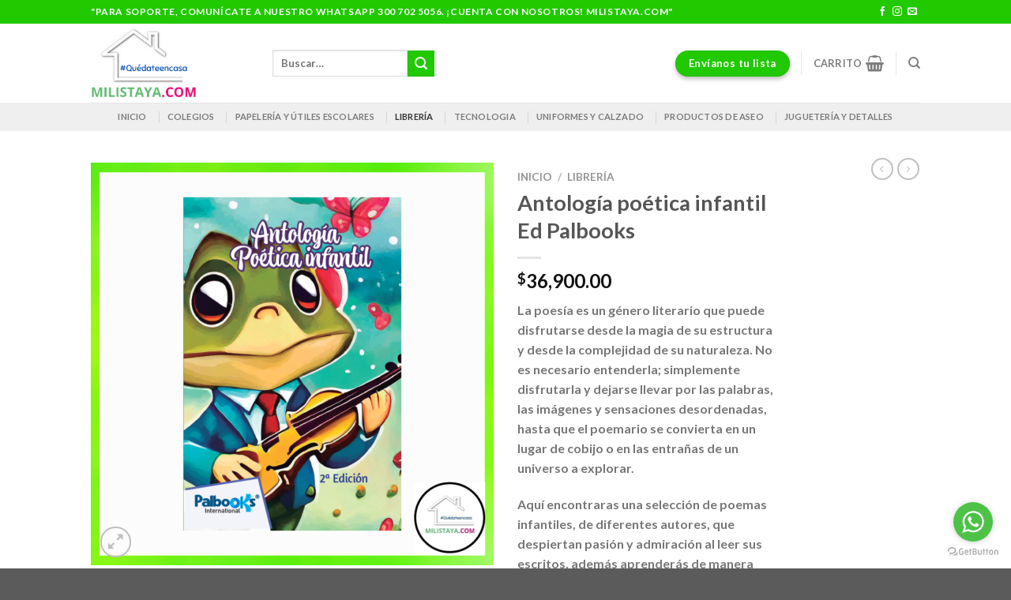

--- FILE ---
content_type: text/html; charset=UTF-8
request_url: https://milistaya.com/producto/antologia-poetica-infantil-ed-palbooks/
body_size: 43019
content:
<!DOCTYPE html>
<html lang="es" class="loading-site no-js">
<head>
	<meta charset="UTF-8" />
	<link rel="profile" href="http://gmpg.org/xfn/11" />
	<link rel="pingback" href="https://milistaya.com/xmlrpc.php" />

	<script>(function(html){html.className = html.className.replace(/\bno-js\b/,'js')})(document.documentElement);</script>
<meta name='robots' content='index, follow, max-image-preview:large, max-snippet:-1, max-video-preview:-1' />
<meta name="viewport" content="width=device-width, initial-scale=1" /><script>window._wca = window._wca || [];</script>

	<!-- This site is optimized with the Yoast SEO plugin v25.6 - https://yoast.com/wordpress/plugins/seo/ -->
	<title>Antología poética infantil Ed Palbooks - Milistaya.com</title>
	<link rel="canonical" href="https://milistaya.com/producto/antologia-poetica-infantil-ed-palbooks/" />
	<meta property="og:locale" content="es_ES" />
	<meta property="og:type" content="article" />
	<meta property="og:title" content="Antología poética infantil Ed Palbooks - Milistaya.com" />
	<meta property="og:description" content="La poesía es un género literario que puede disfrutarse desde la magia de su estructura y desde la complejidad de su naturaleza. No es necesario entenderla; simplemente disfrutarla y dejarse llevar por las palabras, las imágenes y sensaciones desordenadas, hasta que el poemario se convierta en un lugar de cobijo o en las entrañas de un universo a explorar.  Aquí encontraras una selección de poemas infantiles, de diferentes autores, que despiertan pasión y admiración al leer sus escritos, además aprenderás de manera significativa acerca de este genero literario, en nuestra sección &quot;para aprender&quot;.  Disfruta tu Antología Poética Infantil." />
	<meta property="og:url" content="https://milistaya.com/producto/antologia-poetica-infantil-ed-palbooks/" />
	<meta property="og:site_name" content="Milistaya.com" />
	<meta property="article:modified_time" content="2025-01-20T15:11:26+00:00" />
	<meta property="og:image" content="https://milistaya.com/wp-content/uploads/2023/06/POETICA-INFANTIL.png" />
	<meta property="og:image:width" content="1080" />
	<meta property="og:image:height" content="1080" />
	<meta property="og:image:type" content="image/png" />
	<meta name="twitter:card" content="summary_large_image" />
	<meta name="twitter:label1" content="Tiempo de lectura" />
	<meta name="twitter:data1" content="1 minuto" />
	<script type="application/ld+json" class="yoast-schema-graph">{"@context":"https://schema.org","@graph":[{"@type":"WebPage","@id":"https://milistaya.com/producto/antologia-poetica-infantil-ed-palbooks/","url":"https://milistaya.com/producto/antologia-poetica-infantil-ed-palbooks/","name":"Antología poética infantil Ed Palbooks - Milistaya.com","isPartOf":{"@id":"https://milistaya.com/#website"},"primaryImageOfPage":{"@id":"https://milistaya.com/producto/antologia-poetica-infantil-ed-palbooks/#primaryimage"},"image":{"@id":"https://milistaya.com/producto/antologia-poetica-infantil-ed-palbooks/#primaryimage"},"thumbnailUrl":"https://milistaya.com/wp-content/uploads/2023/06/POETICA-INFANTIL.png","datePublished":"2023-06-13T17:44:36+00:00","dateModified":"2025-01-20T15:11:26+00:00","breadcrumb":{"@id":"https://milistaya.com/producto/antologia-poetica-infantil-ed-palbooks/#breadcrumb"},"inLanguage":"es","potentialAction":[{"@type":"ReadAction","target":["https://milistaya.com/producto/antologia-poetica-infantil-ed-palbooks/"]}]},{"@type":"ImageObject","inLanguage":"es","@id":"https://milistaya.com/producto/antologia-poetica-infantil-ed-palbooks/#primaryimage","url":"https://milistaya.com/wp-content/uploads/2023/06/POETICA-INFANTIL.png","contentUrl":"https://milistaya.com/wp-content/uploads/2023/06/POETICA-INFANTIL.png","width":1080,"height":1080},{"@type":"BreadcrumbList","@id":"https://milistaya.com/producto/antologia-poetica-infantil-ed-palbooks/#breadcrumb","itemListElement":[{"@type":"ListItem","position":1,"name":"Home","item":"https://milistaya.com/"},{"@type":"ListItem","position":2,"name":"Tienda","item":"https://milistaya.com/tienda/"},{"@type":"ListItem","position":3,"name":"Antología poética infantil Ed Palbooks"}]},{"@type":"WebSite","@id":"https://milistaya.com/#website","url":"https://milistaya.com/","name":"Milistaya.com","description":"Milistaya es un sitio de compras Online, de productos de papelería, librería, útiles escolares, uniformes y calzado además de juguetería y otros productos de campaña o temporada.","potentialAction":[{"@type":"SearchAction","target":{"@type":"EntryPoint","urlTemplate":"https://milistaya.com/?s={search_term_string}"},"query-input":{"@type":"PropertyValueSpecification","valueRequired":true,"valueName":"search_term_string"}}],"inLanguage":"es"}]}</script>
	<!-- / Yoast SEO plugin. -->


<link rel='dns-prefetch' href='//stats.wp.com' />
<link rel='preconnect' href='//c0.wp.com' />
<link rel='prefetch' href='https://milistaya.com/wp-content/themes/flatsome/assets/js/flatsome.js?ver=039f9485eef603e7c53a' />
<link rel='prefetch' href='https://milistaya.com/wp-content/themes/flatsome/assets/js/chunk.slider.js?ver=3.18.1' />
<link rel='prefetch' href='https://milistaya.com/wp-content/themes/flatsome/assets/js/chunk.popups.js?ver=3.18.1' />
<link rel='prefetch' href='https://milistaya.com/wp-content/themes/flatsome/assets/js/chunk.tooltips.js?ver=3.18.1' />
<link rel='prefetch' href='https://milistaya.com/wp-content/themes/flatsome/assets/js/woocommerce.js?ver=c9fe40206165dd93147b' />
<link rel="alternate" type="application/rss+xml" title="Milistaya.com &raquo; Feed" href="https://milistaya.com/feed/" />
<link rel="alternate" type="application/rss+xml" title="Milistaya.com &raquo; Feed de los comentarios" href="https://milistaya.com/comments/feed/" />
<link rel="alternate" type="application/rss+xml" title="Milistaya.com &raquo; Comentario Antología poética infantil Ed Palbooks del feed" href="https://milistaya.com/producto/antologia-poetica-infantil-ed-palbooks/feed/" />
<script type="text/javascript">
/* <![CDATA[ */
window._wpemojiSettings = {"baseUrl":"https:\/\/s.w.org\/images\/core\/emoji\/15.0.3\/72x72\/","ext":".png","svgUrl":"https:\/\/s.w.org\/images\/core\/emoji\/15.0.3\/svg\/","svgExt":".svg","source":{"concatemoji":"https:\/\/milistaya.com\/wp-includes\/js\/wp-emoji-release.min.js?ver=6.6.4"}};
/*! This file is auto-generated */
!function(i,n){var o,s,e;function c(e){try{var t={supportTests:e,timestamp:(new Date).valueOf()};sessionStorage.setItem(o,JSON.stringify(t))}catch(e){}}function p(e,t,n){e.clearRect(0,0,e.canvas.width,e.canvas.height),e.fillText(t,0,0);var t=new Uint32Array(e.getImageData(0,0,e.canvas.width,e.canvas.height).data),r=(e.clearRect(0,0,e.canvas.width,e.canvas.height),e.fillText(n,0,0),new Uint32Array(e.getImageData(0,0,e.canvas.width,e.canvas.height).data));return t.every(function(e,t){return e===r[t]})}function u(e,t,n){switch(t){case"flag":return n(e,"\ud83c\udff3\ufe0f\u200d\u26a7\ufe0f","\ud83c\udff3\ufe0f\u200b\u26a7\ufe0f")?!1:!n(e,"\ud83c\uddfa\ud83c\uddf3","\ud83c\uddfa\u200b\ud83c\uddf3")&&!n(e,"\ud83c\udff4\udb40\udc67\udb40\udc62\udb40\udc65\udb40\udc6e\udb40\udc67\udb40\udc7f","\ud83c\udff4\u200b\udb40\udc67\u200b\udb40\udc62\u200b\udb40\udc65\u200b\udb40\udc6e\u200b\udb40\udc67\u200b\udb40\udc7f");case"emoji":return!n(e,"\ud83d\udc26\u200d\u2b1b","\ud83d\udc26\u200b\u2b1b")}return!1}function f(e,t,n){var r="undefined"!=typeof WorkerGlobalScope&&self instanceof WorkerGlobalScope?new OffscreenCanvas(300,150):i.createElement("canvas"),a=r.getContext("2d",{willReadFrequently:!0}),o=(a.textBaseline="top",a.font="600 32px Arial",{});return e.forEach(function(e){o[e]=t(a,e,n)}),o}function t(e){var t=i.createElement("script");t.src=e,t.defer=!0,i.head.appendChild(t)}"undefined"!=typeof Promise&&(o="wpEmojiSettingsSupports",s=["flag","emoji"],n.supports={everything:!0,everythingExceptFlag:!0},e=new Promise(function(e){i.addEventListener("DOMContentLoaded",e,{once:!0})}),new Promise(function(t){var n=function(){try{var e=JSON.parse(sessionStorage.getItem(o));if("object"==typeof e&&"number"==typeof e.timestamp&&(new Date).valueOf()<e.timestamp+604800&&"object"==typeof e.supportTests)return e.supportTests}catch(e){}return null}();if(!n){if("undefined"!=typeof Worker&&"undefined"!=typeof OffscreenCanvas&&"undefined"!=typeof URL&&URL.createObjectURL&&"undefined"!=typeof Blob)try{var e="postMessage("+f.toString()+"("+[JSON.stringify(s),u.toString(),p.toString()].join(",")+"));",r=new Blob([e],{type:"text/javascript"}),a=new Worker(URL.createObjectURL(r),{name:"wpTestEmojiSupports"});return void(a.onmessage=function(e){c(n=e.data),a.terminate(),t(n)})}catch(e){}c(n=f(s,u,p))}t(n)}).then(function(e){for(var t in e)n.supports[t]=e[t],n.supports.everything=n.supports.everything&&n.supports[t],"flag"!==t&&(n.supports.everythingExceptFlag=n.supports.everythingExceptFlag&&n.supports[t]);n.supports.everythingExceptFlag=n.supports.everythingExceptFlag&&!n.supports.flag,n.DOMReady=!1,n.readyCallback=function(){n.DOMReady=!0}}).then(function(){return e}).then(function(){var e;n.supports.everything||(n.readyCallback(),(e=n.source||{}).concatemoji?t(e.concatemoji):e.wpemoji&&e.twemoji&&(t(e.twemoji),t(e.wpemoji)))}))}((window,document),window._wpemojiSettings);
/* ]]> */
</script>

<style id='wp-emoji-styles-inline-css' type='text/css'>

	img.wp-smiley, img.emoji {
		display: inline !important;
		border: none !important;
		box-shadow: none !important;
		height: 1em !important;
		width: 1em !important;
		margin: 0 0.07em !important;
		vertical-align: -0.1em !important;
		background: none !important;
		padding: 0 !important;
	}
</style>
<style id='wp-block-library-inline-css' type='text/css'>
:root{--wp-admin-theme-color:#007cba;--wp-admin-theme-color--rgb:0,124,186;--wp-admin-theme-color-darker-10:#006ba1;--wp-admin-theme-color-darker-10--rgb:0,107,161;--wp-admin-theme-color-darker-20:#005a87;--wp-admin-theme-color-darker-20--rgb:0,90,135;--wp-admin-border-width-focus:2px;--wp-block-synced-color:#7a00df;--wp-block-synced-color--rgb:122,0,223;--wp-bound-block-color:var(--wp-block-synced-color)}@media (min-resolution:192dpi){:root{--wp-admin-border-width-focus:1.5px}}.wp-element-button{cursor:pointer}:root{--wp--preset--font-size--normal:16px;--wp--preset--font-size--huge:42px}:root .has-very-light-gray-background-color{background-color:#eee}:root .has-very-dark-gray-background-color{background-color:#313131}:root .has-very-light-gray-color{color:#eee}:root .has-very-dark-gray-color{color:#313131}:root .has-vivid-green-cyan-to-vivid-cyan-blue-gradient-background{background:linear-gradient(135deg,#00d084,#0693e3)}:root .has-purple-crush-gradient-background{background:linear-gradient(135deg,#34e2e4,#4721fb 50%,#ab1dfe)}:root .has-hazy-dawn-gradient-background{background:linear-gradient(135deg,#faaca8,#dad0ec)}:root .has-subdued-olive-gradient-background{background:linear-gradient(135deg,#fafae1,#67a671)}:root .has-atomic-cream-gradient-background{background:linear-gradient(135deg,#fdd79a,#004a59)}:root .has-nightshade-gradient-background{background:linear-gradient(135deg,#330968,#31cdcf)}:root .has-midnight-gradient-background{background:linear-gradient(135deg,#020381,#2874fc)}.has-regular-font-size{font-size:1em}.has-larger-font-size{font-size:2.625em}.has-normal-font-size{font-size:var(--wp--preset--font-size--normal)}.has-huge-font-size{font-size:var(--wp--preset--font-size--huge)}.has-text-align-center{text-align:center}.has-text-align-left{text-align:left}.has-text-align-right{text-align:right}#end-resizable-editor-section{display:none}.aligncenter{clear:both}.items-justified-left{justify-content:flex-start}.items-justified-center{justify-content:center}.items-justified-right{justify-content:flex-end}.items-justified-space-between{justify-content:space-between}.screen-reader-text{border:0;clip:rect(1px,1px,1px,1px);clip-path:inset(50%);height:1px;margin:-1px;overflow:hidden;padding:0;position:absolute;width:1px;word-wrap:normal!important}.screen-reader-text:focus{background-color:#ddd;clip:auto!important;clip-path:none;color:#444;display:block;font-size:1em;height:auto;left:5px;line-height:normal;padding:15px 23px 14px;text-decoration:none;top:5px;width:auto;z-index:100000}html :where(.has-border-color){border-style:solid}html :where([style*=border-top-color]){border-top-style:solid}html :where([style*=border-right-color]){border-right-style:solid}html :where([style*=border-bottom-color]){border-bottom-style:solid}html :where([style*=border-left-color]){border-left-style:solid}html :where([style*=border-width]){border-style:solid}html :where([style*=border-top-width]){border-top-style:solid}html :where([style*=border-right-width]){border-right-style:solid}html :where([style*=border-bottom-width]){border-bottom-style:solid}html :where([style*=border-left-width]){border-left-style:solid}html :where(img[class*=wp-image-]){height:auto;max-width:100%}:where(figure){margin:0 0 1em}html :where(.is-position-sticky){--wp-admin--admin-bar--position-offset:var(--wp-admin--admin-bar--height,0px)}@media screen and (max-width:600px){html :where(.is-position-sticky){--wp-admin--admin-bar--position-offset:0px}}
</style>
<link rel='stylesheet' id='contact-form-7-css' href='https://milistaya.com/wp-content/plugins/contact-form-7/includes/css/styles.css?ver=6.0.6' type='text/css' media='all' />
<link rel='stylesheet' id='photoswipe-css' href='https://c0.wp.com/p/woocommerce/9.8.5/assets/css/photoswipe/photoswipe.min.css' type='text/css' media='all' />
<link rel='stylesheet' id='photoswipe-default-skin-css' href='https://c0.wp.com/p/woocommerce/9.8.5/assets/css/photoswipe/default-skin/default-skin.min.css' type='text/css' media='all' />
<style id='woocommerce-inline-inline-css' type='text/css'>
.woocommerce form .form-row .required { visibility: visible; }
</style>
<link rel='stylesheet' id='brands-styles-css' href='https://c0.wp.com/p/woocommerce/9.8.5/assets/css/brands.css' type='text/css' media='all' />
<link rel='stylesheet' id='pedido-minimo-custom-styles-css' href='https://milistaya.com/wp-content/plugins/wc-pedido-minimo_old/inc/assets/css/styles.css?ver=6.6.4' type='text/css' media='all' />
<link rel='stylesheet' id='flatsome-main-css' href='https://milistaya.com/wp-content/themes/flatsome/assets/css/flatsome.css?ver=3.18.1' type='text/css' media='all' />
<style id='flatsome-main-inline-css' type='text/css'>
@font-face {
				font-family: "fl-icons";
				font-display: block;
				src: url(https://milistaya.com/wp-content/themes/flatsome/assets/css/icons/fl-icons.eot?v=3.18.1);
				src:
					url(https://milistaya.com/wp-content/themes/flatsome/assets/css/icons/fl-icons.eot#iefix?v=3.18.1) format("embedded-opentype"),
					url(https://milistaya.com/wp-content/themes/flatsome/assets/css/icons/fl-icons.woff2?v=3.18.1) format("woff2"),
					url(https://milistaya.com/wp-content/themes/flatsome/assets/css/icons/fl-icons.ttf?v=3.18.1) format("truetype"),
					url(https://milistaya.com/wp-content/themes/flatsome/assets/css/icons/fl-icons.woff?v=3.18.1) format("woff"),
					url(https://milistaya.com/wp-content/themes/flatsome/assets/css/icons/fl-icons.svg?v=3.18.1#fl-icons) format("svg");
			}
</style>
<link rel='stylesheet' id='flatsome-shop-css' href='https://milistaya.com/wp-content/themes/flatsome/assets/css/flatsome-shop.css?ver=3.18.1' type='text/css' media='all' />
<link rel='stylesheet' id='flatsome-style-css' href='https://milistaya.com/wp-content/themes/flatsome/style.css?ver=3.18.1' type='text/css' media='all' />
<script type="text/javascript" src="https://c0.wp.com/c/6.6.4/wp-includes/js/jquery/jquery.min.js" id="jquery-core-js"></script>
<script type="text/javascript" src="https://c0.wp.com/c/6.6.4/wp-includes/js/jquery/jquery-migrate.min.js" id="jquery-migrate-js"></script>
<script type="text/javascript" src="https://c0.wp.com/p/woocommerce/9.8.5/assets/js/jquery-blockui/jquery.blockUI.min.js" id="jquery-blockui-js" data-wp-strategy="defer"></script>
<script type="text/javascript" id="wc-add-to-cart-js-extra">
/* <![CDATA[ */
var wc_add_to_cart_params = {"ajax_url":"\/wp-admin\/admin-ajax.php","wc_ajax_url":"\/?wc-ajax=%%endpoint%%","i18n_view_cart":"Ver carrito","cart_url":"https:\/\/milistaya.com\/carrito\/","is_cart":"","cart_redirect_after_add":"yes"};
/* ]]> */
</script>
<script type="text/javascript" src="https://c0.wp.com/p/woocommerce/9.8.5/assets/js/frontend/add-to-cart.min.js" id="wc-add-to-cart-js" defer="defer" data-wp-strategy="defer"></script>
<script type="text/javascript" src="https://c0.wp.com/p/woocommerce/9.8.5/assets/js/photoswipe/photoswipe.min.js" id="photoswipe-js" defer="defer" data-wp-strategy="defer"></script>
<script type="text/javascript" src="https://c0.wp.com/p/woocommerce/9.8.5/assets/js/photoswipe/photoswipe-ui-default.min.js" id="photoswipe-ui-default-js" defer="defer" data-wp-strategy="defer"></script>
<script type="text/javascript" id="wc-single-product-js-extra">
/* <![CDATA[ */
var wc_single_product_params = {"i18n_required_rating_text":"Por favor elige una puntuaci\u00f3n","i18n_rating_options":["1 de 5 estrellas","2 de 5 estrellas","3 de 5 estrellas","4 de 5 estrellas","5 de 5 estrellas"],"i18n_product_gallery_trigger_text":"Ver galer\u00eda de im\u00e1genes a pantalla completa","review_rating_required":"yes","flexslider":{"rtl":false,"animation":"slide","smoothHeight":true,"directionNav":false,"controlNav":"thumbnails","slideshow":false,"animationSpeed":500,"animationLoop":false,"allowOneSlide":false},"zoom_enabled":"","zoom_options":[],"photoswipe_enabled":"1","photoswipe_options":{"shareEl":false,"closeOnScroll":false,"history":false,"hideAnimationDuration":0,"showAnimationDuration":0},"flexslider_enabled":""};
/* ]]> */
</script>
<script type="text/javascript" src="https://c0.wp.com/p/woocommerce/9.8.5/assets/js/frontend/single-product.min.js" id="wc-single-product-js" defer="defer" data-wp-strategy="defer"></script>
<script type="text/javascript" src="https://c0.wp.com/p/woocommerce/9.8.5/assets/js/js-cookie/js.cookie.min.js" id="js-cookie-js" data-wp-strategy="defer"></script>
<script type="text/javascript" src="https://stats.wp.com/s-202547.js" id="woocommerce-analytics-js" defer="defer" data-wp-strategy="defer"></script>
<link rel="https://api.w.org/" href="https://milistaya.com/wp-json/" /><link rel="alternate" title="JSON" type="application/json" href="https://milistaya.com/wp-json/wp/v2/product/10673" /><link rel="EditURI" type="application/rsd+xml" title="RSD" href="https://milistaya.com/xmlrpc.php?rsd" />
<meta name="generator" content="WordPress 6.6.4" />
<meta name="generator" content="WooCommerce 9.8.5" />
<link rel='shortlink' href='https://milistaya.com/?p=10673' />
<link rel="alternate" title="oEmbed (JSON)" type="application/json+oembed" href="https://milistaya.com/wp-json/oembed/1.0/embed?url=https%3A%2F%2Fmilistaya.com%2Fproducto%2Fantologia-poetica-infantil-ed-palbooks%2F" />
<link rel="alternate" title="oEmbed (XML)" type="text/xml+oembed" href="https://milistaya.com/wp-json/oembed/1.0/embed?url=https%3A%2F%2Fmilistaya.com%2Fproducto%2Fantologia-poetica-infantil-ed-palbooks%2F&#038;format=xml" />
	<style>img#wpstats{display:none}</style>
		<style>.bg{opacity: 0; transition: opacity 1s; -webkit-transition: opacity 1s;} .bg-loaded{opacity: 1;}</style>	<noscript><style>.woocommerce-product-gallery{ opacity: 1 !important; }</style></noscript>
	<link rel="icon" href="https://milistaya.com/wp-content/uploads/2020/11/cropped-PORTADA-FANPAGE-MILISTAYA-32x32.jpg" sizes="32x32" />
<link rel="icon" href="https://milistaya.com/wp-content/uploads/2020/11/cropped-PORTADA-FANPAGE-MILISTAYA-192x192.jpg" sizes="192x192" />
<link rel="apple-touch-icon" href="https://milistaya.com/wp-content/uploads/2020/11/cropped-PORTADA-FANPAGE-MILISTAYA-180x180.jpg" />
<meta name="msapplication-TileImage" content="https://milistaya.com/wp-content/uploads/2020/11/cropped-PORTADA-FANPAGE-MILISTAYA-270x270.jpg" />
<style id="custom-css" type="text/css">:root {--primary-color: #f92ed0;--fs-color-primary: #f92ed0;--fs-color-secondary: #21c900;--fs-color-success: #7a9c59;--fs-color-alert: #b20000;--fs-experimental-link-color: #334862;--fs-experimental-link-color-hover: #111;}.tooltipster-base {--tooltip-color: #fff;--tooltip-bg-color: #000;}.off-canvas-right .mfp-content, .off-canvas-left .mfp-content {--drawer-width: 300px;}.off-canvas .mfp-content.off-canvas-cart {--drawer-width: 360px;}.header-main{height: 100px}#logo img{max-height: 100px}#logo{width:200px;}.header-top{min-height: 30px}.transparent .header-main{height: 90px}.transparent #logo img{max-height: 90px}.has-transparent + .page-title:first-of-type,.has-transparent + #main > .page-title,.has-transparent + #main > div > .page-title,.has-transparent + #main .page-header-wrapper:first-of-type .page-title{padding-top: 170px;}.header.show-on-scroll,.stuck .header-main{height:70px!important}.stuck #logo img{max-height: 70px!important}.header-bottom {background-color: #efefef}.top-bar-nav > li > a{line-height: 16px }.header-bottom-nav > li > a{line-height: 16px }@media (max-width: 549px) {.header-main{height: 70px}#logo img{max-height: 70px}}.header-top{background-color:#21c900!important;}@media screen and (max-width: 549px){body{font-size: 100%;}}body{font-family: Lato, sans-serif;}body {font-weight: 400;font-style: normal;}.nav > li > a {font-family: Lato, sans-serif;}.mobile-sidebar-levels-2 .nav > li > ul > li > a {font-family: Lato, sans-serif;}.nav > li > a,.mobile-sidebar-levels-2 .nav > li > ul > li > a {font-weight: 700;font-style: normal;}h1,h2,h3,h4,h5,h6,.heading-font, .off-canvas-center .nav-sidebar.nav-vertical > li > a{font-family: Lato, sans-serif;}h1,h2,h3,h4,h5,h6,.heading-font,.banner h1,.banner h2 {font-weight: 700;font-style: normal;}.alt-font{font-family: "Dancing Script", sans-serif;}.alt-font {font-weight: 400!important;font-style: normal!important;}button,.button{text-transform: none;}.shop-page-title.featured-title .title-bg{ background-image: url(https://milistaya.com/wp-content/uploads/2023/06/POETICA-INFANTIL.png)!important;}@media screen and (min-width: 550px){.products .box-vertical .box-image{min-width: 247px!important;width: 247px!important;}}.nav-vertical-fly-out > li + li {border-top-width: 1px; border-top-style: solid;}.label-new.menu-item > a:after{content:"Nuevo";}.label-hot.menu-item > a:after{content:"Caliente";}.label-sale.menu-item > a:after{content:"Oferta";}.label-popular.menu-item > a:after{content:"Populares";}</style><style id="kirki-inline-styles">/* latin-ext */
@font-face {
  font-family: 'Lato';
  font-style: normal;
  font-weight: 400;
  font-display: swap;
  src: url(https://milistaya.com/wp-content/fonts/lato/font) format('woff');
  unicode-range: U+0100-02BA, U+02BD-02C5, U+02C7-02CC, U+02CE-02D7, U+02DD-02FF, U+0304, U+0308, U+0329, U+1D00-1DBF, U+1E00-1E9F, U+1EF2-1EFF, U+2020, U+20A0-20AB, U+20AD-20C0, U+2113, U+2C60-2C7F, U+A720-A7FF;
}
/* latin */
@font-face {
  font-family: 'Lato';
  font-style: normal;
  font-weight: 400;
  font-display: swap;
  src: url(https://milistaya.com/wp-content/fonts/lato/font) format('woff');
  unicode-range: U+0000-00FF, U+0131, U+0152-0153, U+02BB-02BC, U+02C6, U+02DA, U+02DC, U+0304, U+0308, U+0329, U+2000-206F, U+20AC, U+2122, U+2191, U+2193, U+2212, U+2215, U+FEFF, U+FFFD;
}
/* latin-ext */
@font-face {
  font-family: 'Lato';
  font-style: normal;
  font-weight: 700;
  font-display: swap;
  src: url(https://milistaya.com/wp-content/fonts/lato/font) format('woff');
  unicode-range: U+0100-02BA, U+02BD-02C5, U+02C7-02CC, U+02CE-02D7, U+02DD-02FF, U+0304, U+0308, U+0329, U+1D00-1DBF, U+1E00-1E9F, U+1EF2-1EFF, U+2020, U+20A0-20AB, U+20AD-20C0, U+2113, U+2C60-2C7F, U+A720-A7FF;
}
/* latin */
@font-face {
  font-family: 'Lato';
  font-style: normal;
  font-weight: 700;
  font-display: swap;
  src: url(https://milistaya.com/wp-content/fonts/lato/font) format('woff');
  unicode-range: U+0000-00FF, U+0131, U+0152-0153, U+02BB-02BC, U+02C6, U+02DA, U+02DC, U+0304, U+0308, U+0329, U+2000-206F, U+20AC, U+2122, U+2191, U+2193, U+2212, U+2215, U+FEFF, U+FFFD;
}/* vietnamese */
@font-face {
  font-family: 'Dancing Script';
  font-style: normal;
  font-weight: 400;
  font-display: swap;
  src: url(https://milistaya.com/wp-content/fonts/dancing-script/font) format('woff');
  unicode-range: U+0102-0103, U+0110-0111, U+0128-0129, U+0168-0169, U+01A0-01A1, U+01AF-01B0, U+0300-0301, U+0303-0304, U+0308-0309, U+0323, U+0329, U+1EA0-1EF9, U+20AB;
}
/* latin-ext */
@font-face {
  font-family: 'Dancing Script';
  font-style: normal;
  font-weight: 400;
  font-display: swap;
  src: url(https://milistaya.com/wp-content/fonts/dancing-script/font) format('woff');
  unicode-range: U+0100-02BA, U+02BD-02C5, U+02C7-02CC, U+02CE-02D7, U+02DD-02FF, U+0304, U+0308, U+0329, U+1D00-1DBF, U+1E00-1E9F, U+1EF2-1EFF, U+2020, U+20A0-20AB, U+20AD-20C0, U+2113, U+2C60-2C7F, U+A720-A7FF;
}
/* latin */
@font-face {
  font-family: 'Dancing Script';
  font-style: normal;
  font-weight: 400;
  font-display: swap;
  src: url(https://milistaya.com/wp-content/fonts/dancing-script/font) format('woff');
  unicode-range: U+0000-00FF, U+0131, U+0152-0153, U+02BB-02BC, U+02C6, U+02DA, U+02DC, U+0304, U+0308, U+0329, U+2000-206F, U+20AC, U+2122, U+2191, U+2193, U+2212, U+2215, U+FEFF, U+FFFD;
}</style></head>

<body class="product-template-default single single-product postid-10673 theme-flatsome woocommerce woocommerce-page woocommerce-no-js lightbox nav-dropdown-has-arrow nav-dropdown-has-shadow nav-dropdown-has-border">


<a class="skip-link screen-reader-text" href="#main">Saltar al contenido</a>

<div id="wrapper">

	
	<header id="header" class="header has-sticky sticky-jump">
		<div class="header-wrapper">
			<div id="top-bar" class="header-top hide-for-sticky nav-dark">
    <div class="flex-row container">
      <div class="flex-col hide-for-medium flex-left">
          <ul class="nav nav-left medium-nav-center nav-small  nav-divided">
              <li class="html custom html_topbar_left"><strong class="uppercase">"Para soporte, comunícate a nuestro WhatsApp 300 702 5056. ¡Cuenta con nosotros! milistaya.com"</strong></li>          </ul>
      </div>

      <div class="flex-col hide-for-medium flex-center">
          <ul class="nav nav-center nav-small  nav-divided">
                        </ul>
      </div>

      <div class="flex-col hide-for-medium flex-right">
         <ul class="nav top-bar-nav nav-right nav-small  nav-divided">
              <li class="html header-social-icons ml-0">
	<div class="social-icons follow-icons" ><a href="https://www.facebook.com/milistaya/" target="_blank" data-label="Facebook" class="icon plain facebook tooltip" title="Síguenos en Facebook" aria-label="Síguenos en Facebook" rel="noopener nofollow" ><i class="icon-facebook" ></i></a><a href="https://www.instagram.com/milistaya/" target="_blank" data-label="Instagram" class="icon plain instagram tooltip" title="Síguenos en Instagram" aria-label="Síguenos en Instagram" rel="noopener nofollow" ><i class="icon-instagram" ></i></a><a href="mailto:seoficolombia@hotmail.com" data-label="E-mail" target="_blank" class="icon plain email tooltip" title="Envíanos un email" aria-label="Envíanos un email" rel="nofollow noopener" ><i class="icon-envelop" ></i></a></div></li>
          </ul>
      </div>

            <div class="flex-col show-for-medium flex-grow">
          <ul class="nav nav-center nav-small mobile-nav  nav-divided">
              <li class="html custom html_topbar_left"><strong class="uppercase">"Para soporte, comunícate a nuestro WhatsApp 300 702 5056. ¡Cuenta con nosotros! milistaya.com"</strong></li>          </ul>
      </div>
      
    </div>
</div>
<div id="masthead" class="header-main ">
      <div class="header-inner flex-row container logo-left medium-logo-center" role="navigation">

          <!-- Logo -->
          <div id="logo" class="flex-col logo">
            
<!-- Header logo -->
<a href="https://milistaya.com/" title="Milistaya.com - Milistaya es un sitio de compras Online, de productos de papelería, librería, útiles escolares, uniformes y calzado además de juguetería y otros productos de campaña o temporada." rel="home">
		<img width="200" height="150" src="https://milistaya.com/wp-content/uploads/2020/11/PRUEBA-LOGO.png" class="header_logo header-logo" alt="Milistaya.com"/><img  width="200" height="150" src="https://milistaya.com/wp-content/uploads/2020/11/PRUEBA-LOGO.png" class="header-logo-dark" alt="Milistaya.com"/></a>
          </div>

          <!-- Mobile Left Elements -->
          <div class="flex-col show-for-medium flex-left">
            <ul class="mobile-nav nav nav-left ">
              <li class="nav-icon has-icon">
  		<a href="#" data-open="#main-menu" data-pos="left" data-bg="main-menu-overlay" data-color="" class="is-small" aria-label="Menú" aria-controls="main-menu" aria-expanded="false">

		  <i class="icon-menu" ></i>
		  		</a>
	</li>
            </ul>
          </div>

          <!-- Left Elements -->
          <div class="flex-col hide-for-medium flex-left
            flex-grow">
            <ul class="header-nav header-nav-main nav nav-left  nav-uppercase" >
              <li class="header-search-form search-form html relative has-icon">
	<div class="header-search-form-wrapper">
		<div class="searchform-wrapper ux-search-box relative is-normal"><form role="search" method="get" class="searchform" action="https://milistaya.com/">
	<div class="flex-row relative">
						<div class="flex-col flex-grow">
			<label class="screen-reader-text" for="woocommerce-product-search-field-0">Buscar por:</label>
			<input type="search" id="woocommerce-product-search-field-0" class="search-field mb-0" placeholder="Buscar&hellip;" value="" name="s" />
			<input type="hidden" name="post_type" value="product" />
					</div>
		<div class="flex-col">
			<button type="submit" value="Buscar" class="ux-search-submit submit-button secondary button  icon mb-0" aria-label="Enviar">
				<i class="icon-search" ></i>			</button>
		</div>
	</div>
	<div class="live-search-results text-left z-top"></div>
</form>
</div>	</div>
</li>
            </ul>
          </div>

          <!-- Right Elements -->
          <div class="flex-col hide-for-medium flex-right">
            <ul class="header-nav header-nav-main nav nav-right  nav-uppercase">
              <li class="html header-button-1">
	<div class="header-button">
		<a href="http://milistaya.com/formulario/" class="button secondary is-medium box-shadow-2"  style="border-radius:99px;">
    <span>Envíanos tu lista</span>
  </a>
	</div>
</li>
<li class="header-divider"></li><li class="cart-item has-icon has-dropdown">

<a href="https://milistaya.com/carrito/" class="header-cart-link is-small" title="Carrito" >

<span class="header-cart-title">
   Carrito     </span>

    <i class="icon-shopping-basket"
    data-icon-label="0">
  </i>
  </a>

 <ul class="nav-dropdown nav-dropdown-default">
    <li class="html widget_shopping_cart">
      <div class="widget_shopping_cart_content">
        

	<div class="ux-mini-cart-empty flex flex-row-col text-center pt pb">
				<div class="ux-mini-cart-empty-icon">
			<svg xmlns="http://www.w3.org/2000/svg" viewBox="0 0 17 19" style="opacity: .1;height:80px;">
				<path d="M8.5 0C6.7 0 5.3 1.2 5.3 2.7v2H2.1c-.3 0-.6.3-.7.7L0 18.2c0 .4.2.8.6.8h15.7c.4 0 .7-.3.7-.7v-.1L15.6 5.4c0-.3-.3-.6-.7-.6h-3.2v-2c0-1.6-1.4-2.8-3.2-2.8zM6.7 2.7c0-.8.8-1.4 1.8-1.4s1.8.6 1.8 1.4v2H6.7v-2zm7.5 3.4 1.3 11.5h-14L2.8 6.1h2.5v1.4c0 .4.3.7.7.7.4 0 .7-.3.7-.7V6.1h3.5v1.4c0 .4.3.7.7.7s.7-.3.7-.7V6.1h2.6z" fill-rule="evenodd" clip-rule="evenodd" fill="#303031"></path>
			</svg>
		</div>
				<p class="woocommerce-mini-cart__empty-message empty">No hay productos en el carrito.</p>
					<p class="return-to-shop">
				<a class="button primary wc-backward" href="https://milistaya.com/tienda/">
					Volver a la tienda				</a>
			</p>
				</div>


      </div>
    </li>
     </ul>

</li>
<li class="header-divider"></li><li class="header-search header-search-dropdown has-icon has-dropdown menu-item-has-children">
		<a href="#" aria-label="Buscar" class="is-small"><i class="icon-search" ></i></a>
		<ul class="nav-dropdown nav-dropdown-default">
	 	<li class="header-search-form search-form html relative has-icon">
	<div class="header-search-form-wrapper">
		<div class="searchform-wrapper ux-search-box relative is-normal"><form role="search" method="get" class="searchform" action="https://milistaya.com/">
	<div class="flex-row relative">
						<div class="flex-col flex-grow">
			<label class="screen-reader-text" for="woocommerce-product-search-field-1">Buscar por:</label>
			<input type="search" id="woocommerce-product-search-field-1" class="search-field mb-0" placeholder="Buscar&hellip;" value="" name="s" />
			<input type="hidden" name="post_type" value="product" />
					</div>
		<div class="flex-col">
			<button type="submit" value="Buscar" class="ux-search-submit submit-button secondary button  icon mb-0" aria-label="Enviar">
				<i class="icon-search" ></i>			</button>
		</div>
	</div>
	<div class="live-search-results text-left z-top"></div>
</form>
</div>	</div>
</li>
	</ul>
</li>
            </ul>
          </div>

          <!-- Mobile Right Elements -->
          <div class="flex-col show-for-medium flex-right">
            <ul class="mobile-nav nav nav-right ">
              <li class="cart-item has-icon">


		<a href="https://milistaya.com/carrito/" class="header-cart-link is-small off-canvas-toggle nav-top-link" title="Carrito" data-open="#cart-popup" data-class="off-canvas-cart" data-pos="right" >

    <i class="icon-shopping-basket"
    data-icon-label="0">
  </i>
  </a>


  <!-- Cart Sidebar Popup -->
  <div id="cart-popup" class="mfp-hide">
  <div class="cart-popup-inner inner-padding cart-popup-inner--sticky"">
      <div class="cart-popup-title text-center">
          <span class="heading-font uppercase">Carrito</span>
          <div class="is-divider"></div>
      </div>
      <div class="widget woocommerce widget_shopping_cart"><div class="widget_shopping_cart_content"></div></div>               </div>
  </div>

</li>
            </ul>
          </div>

      </div>

            <div class="container"><div class="top-divider full-width"></div></div>
      </div>
<div id="wide-nav" class="header-bottom wide-nav flex-has-center hide-for-medium">
    <div class="flex-row container">

            
                        <div class="flex-col hide-for-medium flex-center">
                <ul class="nav header-nav header-bottom-nav nav-center  nav-divided nav-size-small nav-spacing-xlarge nav-uppercase">
                    <li id="menu-item-2264" class="menu-item menu-item-type-post_type menu-item-object-page menu-item-home menu-item-2264 menu-item-design-default"><a href="https://milistaya.com/" class="nav-top-link">Inicio</a></li>
<li id="menu-item-2260" class="menu-item menu-item-type-taxonomy menu-item-object-product_cat menu-item-2260 menu-item-design-default"><a href="https://milistaya.com/categoria-producto/colegios/" class="nav-top-link">Colegios</a></li>
<li id="menu-item-2265" class="menu-item menu-item-type-taxonomy menu-item-object-product_cat menu-item-2265 menu-item-design-default"><a href="https://milistaya.com/categoria-producto/papeleria/" class="nav-top-link">Papelería y útiles escolares</a></li>
<li id="menu-item-2266" class="menu-item menu-item-type-taxonomy menu-item-object-product_cat current-product-ancestor current-menu-parent current-product-parent menu-item-2266 active menu-item-design-default"><a href="https://milistaya.com/categoria-producto/libreria/" class="nav-top-link">Librería</a></li>
<li id="menu-item-2267" class="menu-item menu-item-type-taxonomy menu-item-object-product_cat menu-item-2267 menu-item-design-default"><a href="https://milistaya.com/categoria-producto/tecnologia/" class="nav-top-link">Tecnologia</a></li>
<li id="menu-item-2268" class="menu-item menu-item-type-taxonomy menu-item-object-product_cat menu-item-2268 menu-item-design-default"><a href="https://milistaya.com/categoria-producto/uniformes-y-calzado/" class="nav-top-link">Uniformes y Calzado</a></li>
<li id="menu-item-2269" class="menu-item menu-item-type-taxonomy menu-item-object-product_cat menu-item-2269 menu-item-design-default"><a href="https://milistaya.com/categoria-producto/productos-de-aseo/" class="nav-top-link">Productos de Aseo</a></li>
<li id="menu-item-2270" class="menu-item menu-item-type-taxonomy menu-item-object-product_cat menu-item-2270 menu-item-design-default"><a href="https://milistaya.com/categoria-producto/jugueteria-detalles/" class="nav-top-link">Juguetería y Detalles</a></li>
                </ul>
            </div>
            
            
            
    </div>
</div>

<div class="header-bg-container fill"><div class="header-bg-image fill"></div><div class="header-bg-color fill"></div></div>		</div>
	</header>

	
	<main id="main" class="">

	<div class="shop-container">

		
			<div class="container">
	<div class="woocommerce-notices-wrapper"></div></div>
<div id="product-10673" class="product type-product post-10673 status-publish first instock product_cat-libreria has-post-thumbnail featured shipping-taxable purchasable product-type-simple">
	<div class="product-container">

<div class="product-main">
	<div class="row content-row mb-0">

		<div class="product-gallery col large-6">
		
<div class="product-images relative mb-half has-hover woocommerce-product-gallery woocommerce-product-gallery--with-images woocommerce-product-gallery--columns-4 images" data-columns="4">

  <div class="badge-container is-larger absolute left top z-1">

</div>

  <div class="image-tools absolute top show-on-hover right z-3">
      </div>

  <div class="woocommerce-product-gallery__wrapper product-gallery-slider slider slider-nav-small mb-half"
        data-flickity-options='{
                "cellAlign": "center",
                "wrapAround": true,
                "autoPlay": false,
                "prevNextButtons":true,
                "adaptiveHeight": true,
                "imagesLoaded": true,
                "lazyLoad": 1,
                "dragThreshold" : 15,
                "pageDots": false,
                "rightToLeft": false       }'>
    <div data-thumb="https://milistaya.com/wp-content/uploads/2023/06/POETICA-INFANTIL-100x100.png" data-thumb-alt="" class="woocommerce-product-gallery__image slide first"><a href="https://milistaya.com/wp-content/uploads/2023/06/POETICA-INFANTIL.png"><img width="510" height="510" src="https://milistaya.com/wp-content/uploads/2023/06/POETICA-INFANTIL-510x510.png" class="wp-post-image skip-lazy" alt="" data-caption="" data-src="https://milistaya.com/wp-content/uploads/2023/06/POETICA-INFANTIL.png" data-large_image="https://milistaya.com/wp-content/uploads/2023/06/POETICA-INFANTIL.png" data-large_image_width="1080" data-large_image_height="1080" decoding="async" fetchpriority="high" srcset="https://milistaya.com/wp-content/uploads/2023/06/POETICA-INFANTIL-510x510.png 510w, https://milistaya.com/wp-content/uploads/2023/06/POETICA-INFANTIL-300x300.png 300w, https://milistaya.com/wp-content/uploads/2023/06/POETICA-INFANTIL-1024x1024.png 1024w, https://milistaya.com/wp-content/uploads/2023/06/POETICA-INFANTIL-150x150.png 150w, https://milistaya.com/wp-content/uploads/2023/06/POETICA-INFANTIL-768x768.png 768w, https://milistaya.com/wp-content/uploads/2023/06/POETICA-INFANTIL-100x100.png 100w, https://milistaya.com/wp-content/uploads/2023/06/POETICA-INFANTIL-50x50.png 50w, https://milistaya.com/wp-content/uploads/2023/06/POETICA-INFANTIL.png 1080w" sizes="(max-width: 510px) 100vw, 510px" /></a></div><div data-thumb="https://milistaya.com/wp-content/uploads/2023/06/POETICA-INFANTIL-1-100x100.png" data-thumb-alt="" class="woocommerce-product-gallery__image slide"><a href="https://milistaya.com/wp-content/uploads/2023/06/POETICA-INFANTIL-1.png"><img width="510" height="510" src="https://milistaya.com/wp-content/uploads/2023/06/POETICA-INFANTIL-1-510x510.png" class="skip-lazy" alt="" data-caption="" data-src="https://milistaya.com/wp-content/uploads/2023/06/POETICA-INFANTIL-1.png" data-large_image="https://milistaya.com/wp-content/uploads/2023/06/POETICA-INFANTIL-1.png" data-large_image_width="1080" data-large_image_height="1080" decoding="async" srcset="https://milistaya.com/wp-content/uploads/2023/06/POETICA-INFANTIL-1-510x510.png 510w, https://milistaya.com/wp-content/uploads/2023/06/POETICA-INFANTIL-1-300x300.png 300w, https://milistaya.com/wp-content/uploads/2023/06/POETICA-INFANTIL-1-1024x1024.png 1024w, https://milistaya.com/wp-content/uploads/2023/06/POETICA-INFANTIL-1-150x150.png 150w, https://milistaya.com/wp-content/uploads/2023/06/POETICA-INFANTIL-1-768x768.png 768w, https://milistaya.com/wp-content/uploads/2023/06/POETICA-INFANTIL-1-100x100.png 100w, https://milistaya.com/wp-content/uploads/2023/06/POETICA-INFANTIL-1.png 1080w" sizes="(max-width: 510px) 100vw, 510px" /></a></div>  </div>

  <div class="image-tools absolute bottom left z-3">
        <a href="#product-zoom" class="zoom-button button is-outline circle icon tooltip hide-for-small" title="Zoom">
      <i class="icon-expand" ></i>    </a>
   </div>
</div>

	<div class="product-thumbnails thumbnails slider-no-arrows slider row row-small row-slider slider-nav-small small-columns-4"
		data-flickity-options='{
			"cellAlign": "left",
			"wrapAround": false,
			"autoPlay": false,
			"prevNextButtons": true,
			"asNavFor": ".product-gallery-slider",
			"percentPosition": true,
			"imagesLoaded": true,
			"pageDots": false,
			"rightToLeft": false,
			"contain": true
		}'>
					<div class="col is-nav-selected first">
				<a>
					<img src="https://milistaya.com/wp-content/uploads/2023/06/POETICA-INFANTIL-247x296.png" alt="" width="247" height="296" class="attachment-woocommerce_thumbnail" />				</a>
			</div><div class="col"><a><img src="https://milistaya.com/wp-content/uploads/2023/06/POETICA-INFANTIL-1-247x296.png" alt="" width="247" height="296"  class="attachment-woocommerce_thumbnail" /></a></div>	</div>
			</div>

		<div class="product-info summary col-fit col entry-summary product-summary">
			<nav class="woocommerce-breadcrumb breadcrumbs uppercase"><a href="https://milistaya.com">Inicio</a> <span class="divider">&#47;</span> <a href="https://milistaya.com/categoria-producto/libreria/">Librería</a></nav><h1 class="product-title product_title entry-title">
	Antología poética infantil Ed Palbooks</h1>

	<div class="is-divider small"></div>
<ul class="next-prev-thumbs is-small show-for-medium">         <li class="prod-dropdown has-dropdown">
               <a href="https://milistaya.com/producto/antologia-poetica-juvenil-editorial-palbooks/"  rel="next" class="button icon is-outline circle">
                  <i class="icon-angle-left" ></i>              </a>
              <div class="nav-dropdown">
                <a title="Antología poética juvenil Editorial Palbooks International" href="https://milistaya.com/producto/antologia-poetica-juvenil-editorial-palbooks/">
                <img width="100" height="100" src="https://milistaya.com/wp-content/uploads/2023/06/POETICA-JUVENIL-100x100.png" class="attachment-woocommerce_gallery_thumbnail size-woocommerce_gallery_thumbnail wp-post-image" alt="" decoding="async" srcset="https://milistaya.com/wp-content/uploads/2023/06/POETICA-JUVENIL-100x100.png 100w, https://milistaya.com/wp-content/uploads/2023/06/POETICA-JUVENIL-300x300.png 300w, https://milistaya.com/wp-content/uploads/2023/06/POETICA-JUVENIL-1024x1024.png 1024w, https://milistaya.com/wp-content/uploads/2023/06/POETICA-JUVENIL-150x150.png 150w, https://milistaya.com/wp-content/uploads/2023/06/POETICA-JUVENIL-768x768.png 768w, https://milistaya.com/wp-content/uploads/2023/06/POETICA-JUVENIL-510x510.png 510w, https://milistaya.com/wp-content/uploads/2023/06/POETICA-JUVENIL-50x50.png 50w, https://milistaya.com/wp-content/uploads/2023/06/POETICA-JUVENIL.png 1080w" sizes="(max-width: 100px) 100vw, 100px" /></a>
              </div>
          </li>
               <li class="prod-dropdown has-dropdown">
               <a href="https://milistaya.com/producto/cuando-amor-es-misterio-ed-palbooks/" rel="next" class="button icon is-outline circle">
                  <i class="icon-angle-right" ></i>              </a>
              <div class="nav-dropdown">
                  <a title="Cuando amor es misterio Editorial Palbooks" href="https://milistaya.com/producto/cuando-amor-es-misterio-ed-palbooks/">
                  <img width="100" height="100" src="https://milistaya.com/wp-content/uploads/2023/06/CUANDO-AMOR-2-100x100.png" class="attachment-woocommerce_gallery_thumbnail size-woocommerce_gallery_thumbnail wp-post-image" alt="" decoding="async" loading="lazy" srcset="https://milistaya.com/wp-content/uploads/2023/06/CUANDO-AMOR-2-100x100.png 100w, https://milistaya.com/wp-content/uploads/2023/06/CUANDO-AMOR-2-300x300.png 300w, https://milistaya.com/wp-content/uploads/2023/06/CUANDO-AMOR-2-1024x1024.png 1024w, https://milistaya.com/wp-content/uploads/2023/06/CUANDO-AMOR-2-150x150.png 150w, https://milistaya.com/wp-content/uploads/2023/06/CUANDO-AMOR-2-768x768.png 768w, https://milistaya.com/wp-content/uploads/2023/06/CUANDO-AMOR-2-510x510.png 510w, https://milistaya.com/wp-content/uploads/2023/06/CUANDO-AMOR-2.png 1080w" sizes="(max-width: 100px) 100vw, 100px" /></a>
              </div>
          </li>
      </ul><div class="price-wrapper">
	<p class="price product-page-price ">
  <span class="woocommerce-Price-amount amount"><bdi><span class="woocommerce-Price-currencySymbol">&#36;</span>36,900.00</bdi></span></p>
</div>
<div class="product-short-description">
	<p>La poesía es un género literario que puede disfrutarse desde la magia de su estructura y desde la complejidad de su naturaleza. No es necesario entenderla; simplemente disfrutarla y dejarse llevar por las palabras, las imágenes y sensaciones desordenadas, hasta que el poemario se convierta en un lugar de cobijo o en las entrañas de un universo a explorar.</p>
<p>Aquí encontraras una selección de poemas infantiles, de diferentes autores, que despiertan pasión y admiración al leer sus escritos, además aprenderás de manera significativa acerca de este genero literario, en nuestra sección «para aprender».</p>
<p>Disfruta tu Antología Poética Infantil.</p>
</div>

	
	<form class="cart" action="https://milistaya.com/producto/antologia-poetica-infantil-ed-palbooks/" method="post" enctype='multipart/form-data'>
		
			<div class="ux-quantity quantity buttons_added">
		<input type="button" value="-" class="ux-quantity__button ux-quantity__button--minus button minus is-form">				<label class="screen-reader-text" for="quantity_692356711fa3c">Antología poética infantil Ed Palbooks cantidad</label>
		<input
			type="number"
						id="quantity_692356711fa3c"
			class="input-text qty text"
			name="quantity"
			value="1"
			aria-label="Cantidad de productos"
			size="4"
			min="1"
			max=""
							step="1"
				placeholder=""
				inputmode="numeric"
				autocomplete="off"
					/>
				<input type="button" value="+" class="ux-quantity__button ux-quantity__button--plus button plus is-form">	</div>
	
		<button type="submit" name="add-to-cart" value="10673" class="single_add_to_cart_button button alt">Añadir al carrito</button>

			</form>

	
<div class="product_meta">

	
	
	<span class="posted_in">Categoría: <a href="https://milistaya.com/categoria-producto/libreria/" rel="tag">Librería</a></span>
	
	
</div>
<div class="social-icons share-icons share-row relative" ><a href="whatsapp://send?text=Antolog%C3%ADa%20po%C3%A9tica%20infantil%20Ed%20Palbooks - https://milistaya.com/producto/antologia-poetica-infantil-ed-palbooks/" data-action="share/whatsapp/share" class="icon button circle is-outline tooltip whatsapp show-for-medium" title="Compartir en WhatsApp" aria-label="Compartir en WhatsApp" ><i class="icon-whatsapp" ></i></a><a href="https://www.facebook.com/sharer.php?u=https://milistaya.com/producto/antologia-poetica-infantil-ed-palbooks/" data-label="Facebook" onclick="window.open(this.href,this.title,'width=500,height=500,top=300px,left=300px'); return false;" target="_blank" class="icon button circle is-outline tooltip facebook" title="Compartir en Facebook" aria-label="Compartir en Facebook" rel="noopener nofollow" ><i class="icon-facebook" ></i></a><a href="https://twitter.com/share?url=https://milistaya.com/producto/antologia-poetica-infantil-ed-palbooks/" onclick="window.open(this.href,this.title,'width=500,height=500,top=300px,left=300px'); return false;" target="_blank" class="icon button circle is-outline tooltip twitter" title="Compartir en Twitter" aria-label="Compartir en Twitter" rel="noopener nofollow" ><i class="icon-twitter" ></i></a><a href="mailto:?subject=Antolog%C3%ADa%20po%C3%A9tica%20infantil%20Ed%20Palbooks&body=Check%20this%20out%3A%20https%3A%2F%2Fmilistaya.com%2Fproducto%2Fantologia-poetica-infantil-ed-palbooks%2F" class="icon button circle is-outline tooltip email" title="Envía por email" aria-label="Envía por email" rel="nofollow" ><i class="icon-envelop" ></i></a><a href="https://pinterest.com/pin/create/button?url=https://milistaya.com/producto/antologia-poetica-infantil-ed-palbooks/&media=https://milistaya.com/wp-content/uploads/2023/06/POETICA-INFANTIL-1024x1024.png&description=Antolog%C3%ADa%20po%C3%A9tica%20infantil%20Ed%20Palbooks" onclick="window.open(this.href,this.title,'width=500,height=500,top=300px,left=300px'); return false;" target="_blank" class="icon button circle is-outline tooltip pinterest" title="Pinear en Pinterest" aria-label="Pinear en Pinterest" rel="noopener nofollow" ><i class="icon-pinterest" ></i></a><a href="https://www.linkedin.com/shareArticle?mini=true&url=https://milistaya.com/producto/antologia-poetica-infantil-ed-palbooks/&title=Antolog%C3%ADa%20po%C3%A9tica%20infantil%20Ed%20Palbooks" onclick="window.open(this.href,this.title,'width=500,height=500,top=300px,left=300px'); return false;" target="_blank" class="icon button circle is-outline tooltip linkedin" title="Compartir en LinkedIn" aria-label="Compartir en LinkedIn" rel="noopener nofollow" ><i class="icon-linkedin" ></i></a></div>
		</div>


		<div id="product-sidebar" class="col large-2 hide-for-medium product-sidebar-small">
			<div class="hide-for-off-canvas" style="width:100%"><ul class="next-prev-thumbs is-small nav-right text-right">         <li class="prod-dropdown has-dropdown">
               <a href="https://milistaya.com/producto/antologia-poetica-juvenil-editorial-palbooks/"  rel="next" class="button icon is-outline circle">
                  <i class="icon-angle-left" ></i>              </a>
              <div class="nav-dropdown">
                <a title="Antología poética juvenil Editorial Palbooks International" href="https://milistaya.com/producto/antologia-poetica-juvenil-editorial-palbooks/">
                <img width="100" height="100" src="https://milistaya.com/wp-content/uploads/2023/06/POETICA-JUVENIL-100x100.png" class="attachment-woocommerce_gallery_thumbnail size-woocommerce_gallery_thumbnail wp-post-image" alt="" decoding="async" loading="lazy" srcset="https://milistaya.com/wp-content/uploads/2023/06/POETICA-JUVENIL-100x100.png 100w, https://milistaya.com/wp-content/uploads/2023/06/POETICA-JUVENIL-300x300.png 300w, https://milistaya.com/wp-content/uploads/2023/06/POETICA-JUVENIL-1024x1024.png 1024w, https://milistaya.com/wp-content/uploads/2023/06/POETICA-JUVENIL-150x150.png 150w, https://milistaya.com/wp-content/uploads/2023/06/POETICA-JUVENIL-768x768.png 768w, https://milistaya.com/wp-content/uploads/2023/06/POETICA-JUVENIL-510x510.png 510w, https://milistaya.com/wp-content/uploads/2023/06/POETICA-JUVENIL-50x50.png 50w, https://milistaya.com/wp-content/uploads/2023/06/POETICA-JUVENIL.png 1080w" sizes="(max-width: 100px) 100vw, 100px" /></a>
              </div>
          </li>
               <li class="prod-dropdown has-dropdown">
               <a href="https://milistaya.com/producto/cuando-amor-es-misterio-ed-palbooks/" rel="next" class="button icon is-outline circle">
                  <i class="icon-angle-right" ></i>              </a>
              <div class="nav-dropdown">
                  <a title="Cuando amor es misterio Editorial Palbooks" href="https://milistaya.com/producto/cuando-amor-es-misterio-ed-palbooks/">
                  <img width="100" height="100" src="https://milistaya.com/wp-content/uploads/2023/06/CUANDO-AMOR-2-100x100.png" class="attachment-woocommerce_gallery_thumbnail size-woocommerce_gallery_thumbnail wp-post-image" alt="" decoding="async" loading="lazy" srcset="https://milistaya.com/wp-content/uploads/2023/06/CUANDO-AMOR-2-100x100.png 100w, https://milistaya.com/wp-content/uploads/2023/06/CUANDO-AMOR-2-300x300.png 300w, https://milistaya.com/wp-content/uploads/2023/06/CUANDO-AMOR-2-1024x1024.png 1024w, https://milistaya.com/wp-content/uploads/2023/06/CUANDO-AMOR-2-150x150.png 150w, https://milistaya.com/wp-content/uploads/2023/06/CUANDO-AMOR-2-768x768.png 768w, https://milistaya.com/wp-content/uploads/2023/06/CUANDO-AMOR-2-510x510.png 510w, https://milistaya.com/wp-content/uploads/2023/06/CUANDO-AMOR-2.png 1080w" sizes="(max-width: 100px) 100vw, 100px" /></a>
              </div>
          </li>
      </ul></div>		</div>

	</div>
</div>

<div class="product-footer">
	<div class="container">
		
	<div class="woocommerce-tabs wc-tabs-wrapper container tabbed-content">
		<ul class="tabs wc-tabs product-tabs small-nav-collapse nav nav-uppercase nav-line nav-left" role="tablist">
							<li class="description_tab active" id="tab-title-description" role="presentation">
					<a href="#tab-description" role="tab" aria-selected="true" aria-controls="tab-description">
						Descripción					</a>
				</li>
											<li class="reviews_tab " id="tab-title-reviews" role="presentation">
					<a href="#tab-reviews" role="tab" aria-selected="false" aria-controls="tab-reviews" tabindex="-1">
						Valoraciones (0)					</a>
				</li>
									</ul>
		<div class="tab-panels">
							<div class="woocommerce-Tabs-panel woocommerce-Tabs-panel--description panel entry-content active" id="tab-description" role="tabpanel" aria-labelledby="tab-title-description">
										

<p>Autor: Jorge A. Jiménez.</p>
				</div>
											<div class="woocommerce-Tabs-panel woocommerce-Tabs-panel--reviews panel entry-content " id="tab-reviews" role="tabpanel" aria-labelledby="tab-title-reviews">
										<div id="reviews" class="woocommerce-Reviews row">
	<div id="comments" class="col large-12">
		<h3 class="woocommerce-Reviews-title normal">
			Valoraciones		</h3>

					<p class="woocommerce-noreviews">No hay valoraciones aún.</p>
			</div>

			<div id="review_form_wrapper" class="large-12 col">
			<div id="review_form" class="col-inner">
				<div class="review-form-inner has-border">
					<div id="respond" class="comment-respond">
		<h3 id="reply-title" class="comment-reply-title">Sé el primero en valorar &ldquo;Antología poética infantil Ed Palbooks&rdquo; <small><a rel="nofollow" id="cancel-comment-reply-link" href="/producto/antologia-poetica-infantil-ed-palbooks/#respond" style="display:none;">Cancelar la respuesta</a></small></h3><form action="https://milistaya.com/wp-comments-post.php" method="post" id="commentform" class="comment-form" novalidate><div class="comment-form-rating"><label for="rating">Tu puntuación&nbsp;<span class="required">*</span></label><select name="rating" id="rating" required>
						<option value="">Puntuar&hellip;</option>
						<option value="5">Perfecto</option>
						<option value="4">Bueno</option>
						<option value="3">Normal</option>
						<option value="2">No está tan mal</option>
						<option value="1">Muy pobre</option>
					</select></div><p class="comment-form-comment"><label for="comment">Tu valoración&nbsp;<span class="required">*</span></label><textarea id="comment" name="comment" cols="45" rows="8" required></textarea></p><p class="comment-form-author"><label for="author">Nombre&nbsp;<span class="required">*</span></label><input id="author" name="author" type="text" value="" size="30" required /></p>
<p class="comment-form-email"><label for="email">Correo electrónico&nbsp;<span class="required">*</span></label><input id="email" name="email" type="email" value="" size="30" required /></p>
<p class="comment-form-cookies-consent"><input id="wp-comment-cookies-consent" name="wp-comment-cookies-consent" type="checkbox" value="yes" /> <label for="wp-comment-cookies-consent">Guarda mi nombre, correo electrónico y web en este navegador para la próxima vez que comente.</label></p>
<p class="form-submit"><input name="submit" type="submit" id="submit" class="submit" value="Enviar" /> <input type='hidden' name='comment_post_ID' value='10673' id='comment_post_ID' />
<input type='hidden' name='comment_parent' id='comment_parent' value='0' />
</p></form>	</div><!-- #respond -->
					</div>
			</div>
		</div>

	
</div>
				</div>
							
					</div>
	</div>


	<div class="related related-products-wrapper product-section">

					<h3 class="product-section-title container-width product-section-title-related pt-half pb-half uppercase">
				Productos relacionados			</h3>
		

	
  
    <div class="row large-columns-4 medium-columns-3 small-columns-2 row-small slider row-slider slider-nav-reveal slider-nav-push"  data-flickity-options='{"imagesLoaded": true, "groupCells": "100%", "dragThreshold" : 5, "cellAlign": "left","wrapAround": true,"prevNextButtons": true,"percentPosition": true,"pageDots": false, "rightToLeft": false, "autoPlay" : false}' >

  
		<div class="product-small col has-hover product type-product post-968 status-publish instock product_cat-sexto-ss product_cat-tercero-injuv product_cat-libreria product_tag-editorial-latinbooks has-post-thumbnail shipping-taxable purchasable product-type-simple">
	<div class="col-inner">
	
<div class="badge-container absolute left top z-1">

</div>
	<div class="product-small box ">
		<div class="box-image">
			<div class="image-fade_in_back">
				<a href="https://milistaya.com/producto/el-jorobado-de-notre-dame-novela-grafica-latinbooks/" aria-label="El jorobado de Notre Dame Novela Gráfica Editorial LatinBooks">
					<img width="247" height="296" src="https://milistaya.com/wp-content/uploads/2020/06/httpsmilistaya.comwp-adminmedia-upload.phppost_id254typeimageTB_iframe1-2023-08-08T083524.486-247x296.png" class="attachment-woocommerce_thumbnail size-woocommerce_thumbnail" alt="El jorobado de Notre Dame Novela Gráfica Editorial LatinBooks" decoding="async" loading="lazy" />				</a>
			</div>
			<div class="image-tools is-small top right show-on-hover">
							</div>
			<div class="image-tools is-small hide-for-small bottom left show-on-hover">
							</div>
			<div class="image-tools grid-tools text-center hide-for-small bottom hover-slide-in show-on-hover">
				  <a class="quick-view" data-prod="968" href="#quick-view">Vista Rápida</a>			</div>
					</div>

		<div class="box-text box-text-products text-center grid-style-2">
			<div class="title-wrapper">		<p class="category uppercase is-smaller no-text-overflow product-cat op-7">
			Sexto SS		</p>
	<p class="name product-title woocommerce-loop-product__title"><a href="https://milistaya.com/producto/el-jorobado-de-notre-dame-novela-grafica-latinbooks/" class="woocommerce-LoopProduct-link woocommerce-loop-product__link">El jorobado de Notre Dame Novela Gráfica Editorial LatinBooks</a></p></div><div class="price-wrapper">
	<span class="price"><span class="woocommerce-Price-amount amount"><bdi><span class="woocommerce-Price-currencySymbol">&#36;</span>37,900.00</bdi></span></span>
</div><div class="add-to-cart-button"><a href="?add-to-cart=968" aria-describedby="woocommerce_loop_add_to_cart_link_describedby_968" data-quantity="1" class="primary is-small mb-0 button product_type_simple add_to_cart_button ajax_add_to_cart is-outline" data-product_id="968" data-product_sku="" aria-label="Añadir al carrito: &ldquo;El jorobado de Notre Dame Novela Gráfica Editorial LatinBooks&rdquo;" rel="nofollow" data-success_message="«El jorobado de Notre Dame Novela Gráfica Editorial LatinBooks» se ha añadido a tu carrito">Añadir al carrito</a></div>	<span id="woocommerce_loop_add_to_cart_link_describedby_968" class="screen-reader-text">
			</span>
		</div>
	</div>
		</div>
</div><div class="product-small col has-hover product type-product post-822 status-publish instock product_cat-libreria product_tag-editorial-latinbooks has-post-thumbnail featured shipping-taxable purchasable product-type-simple">
	<div class="col-inner">
	
<div class="badge-container absolute left top z-1">

</div>
	<div class="product-small box ">
		<div class="box-image">
			<div class="image-fade_in_back">
				<a href="https://milistaya.com/producto/los-siete-viajes-de-simbad-novela-grafica-latinbooks/" aria-label="Los siete viajes de Simbad Novela Gráfica Editorial Latinbooks">
					<img width="247" height="296" src="https://milistaya.com/wp-content/uploads/2020/06/httpsmilistaya.comwp-adminmedia-upload.phppost_id254typeimageTB_iframe1-2023-08-11T115450.790-247x296.png" class="attachment-woocommerce_thumbnail size-woocommerce_thumbnail" alt="Los siete viajes de Simbad Novela Gráfica Editorial Latinbooks" decoding="async" loading="lazy" />				</a>
			</div>
			<div class="image-tools is-small top right show-on-hover">
							</div>
			<div class="image-tools is-small hide-for-small bottom left show-on-hover">
							</div>
			<div class="image-tools grid-tools text-center hide-for-small bottom hover-slide-in show-on-hover">
				  <a class="quick-view" data-prod="822" href="#quick-view">Vista Rápida</a>			</div>
					</div>

		<div class="box-text box-text-products text-center grid-style-2">
			<div class="title-wrapper">		<p class="category uppercase is-smaller no-text-overflow product-cat op-7">
			Librería		</p>
	<p class="name product-title woocommerce-loop-product__title"><a href="https://milistaya.com/producto/los-siete-viajes-de-simbad-novela-grafica-latinbooks/" class="woocommerce-LoopProduct-link woocommerce-loop-product__link">Los siete viajes de Simbad Novela Gráfica Editorial Latinbooks</a></p></div><div class="price-wrapper">
	<span class="price"><span class="woocommerce-Price-amount amount"><bdi><span class="woocommerce-Price-currencySymbol">&#36;</span>36,900.00</bdi></span></span>
</div><div class="add-to-cart-button"><a href="?add-to-cart=822" aria-describedby="woocommerce_loop_add_to_cart_link_describedby_822" data-quantity="1" class="primary is-small mb-0 button product_type_simple add_to_cart_button ajax_add_to_cart is-outline" data-product_id="822" data-product_sku="" aria-label="Añadir al carrito: &ldquo;Los siete viajes de Simbad Novela Gráfica Editorial Latinbooks&rdquo;" rel="nofollow" data-success_message="«Los siete viajes de Simbad Novela Gráfica Editorial Latinbooks» se ha añadido a tu carrito">Añadir al carrito</a></div>	<span id="woocommerce_loop_add_to_cart_link_describedby_822" class="screen-reader-text">
			</span>
		</div>
	</div>
		</div>
</div><div class="product-small col has-hover product type-product post-264 status-publish last instock product_cat-libreria product_tag-editorial-enlace product_tag-la-carta-robada-y-otros-cuentos-editorial-enlace has-post-thumbnail featured shipping-taxable purchasable product-type-simple">
	<div class="col-inner">
	
<div class="badge-container absolute left top z-1">

</div>
	<div class="product-small box ">
		<div class="box-image">
			<div class="image-fade_in_back">
				<a href="https://milistaya.com/producto/la-carta-robada-y-otros-cuentos/" aria-label="La carta robada y otros cuentos Editorial Enlace">
					<img width="247" height="296" src="https://milistaya.com/wp-content/uploads/2020/05/WhatsApp-Image-2025-11-19-at-10.21.04-AM-247x296.jpeg" class="attachment-woocommerce_thumbnail size-woocommerce_thumbnail" alt="La carta robada y otros cuentos Editorial Enlace" decoding="async" loading="lazy" />				</a>
			</div>
			<div class="image-tools is-small top right show-on-hover">
							</div>
			<div class="image-tools is-small hide-for-small bottom left show-on-hover">
							</div>
			<div class="image-tools grid-tools text-center hide-for-small bottom hover-slide-in show-on-hover">
				  <a class="quick-view" data-prod="264" href="#quick-view">Vista Rápida</a>			</div>
					</div>

		<div class="box-text box-text-products text-center grid-style-2">
			<div class="title-wrapper">		<p class="category uppercase is-smaller no-text-overflow product-cat op-7">
			Librería		</p>
	<p class="name product-title woocommerce-loop-product__title"><a href="https://milistaya.com/producto/la-carta-robada-y-otros-cuentos/" class="woocommerce-LoopProduct-link woocommerce-loop-product__link">La carta robada y otros cuentos Editorial Enlace</a></p></div><div class="price-wrapper">
	<span class="price"><span class="woocommerce-Price-amount amount"><bdi><span class="woocommerce-Price-currencySymbol">&#36;</span>37,500.00</bdi></span></span>
</div><div class="add-to-cart-button"><a href="?add-to-cart=264" aria-describedby="woocommerce_loop_add_to_cart_link_describedby_264" data-quantity="1" class="primary is-small mb-0 button product_type_simple add_to_cart_button ajax_add_to_cart is-outline" data-product_id="264" data-product_sku="" aria-label="Añadir al carrito: &ldquo;La carta robada y otros cuentos Editorial Enlace&rdquo;" rel="nofollow" data-success_message="«La carta robada y otros cuentos Editorial Enlace» se ha añadido a tu carrito">Añadir al carrito</a></div>	<span id="woocommerce_loop_add_to_cart_link_describedby_264" class="screen-reader-text">
			</span>
		</div>
	</div>
		</div>
</div><div class="product-small col has-hover product type-product post-692 status-publish first instock product_cat-libreria product_tag-editorial-latinbooks has-post-thumbnail shipping-taxable purchasable product-type-simple">
	<div class="col-inner">
	
<div class="badge-container absolute left top z-1">

</div>
	<div class="product-small box ">
		<div class="box-image">
			<div class="image-fade_in_back">
				<a href="https://milistaya.com/producto/viaje-al-centro-de-la-tierra-novela-grafica-latinbooks/" aria-label="Viaje al centro de la tierra Novela Gráfica Editorial Latinbooks">
					<img width="247" height="296" src="https://milistaya.com/wp-content/uploads/2020/06/httpsmilistaya.comwp-adminmedia-upload.phppost_id254typeimageTB_iframe1-2023-08-08T084356.216-247x296.png" class="attachment-woocommerce_thumbnail size-woocommerce_thumbnail" alt="Viaje al centro de la tierra Novela Gráfica Editorial Latinbooks" decoding="async" loading="lazy" />				</a>
			</div>
			<div class="image-tools is-small top right show-on-hover">
							</div>
			<div class="image-tools is-small hide-for-small bottom left show-on-hover">
							</div>
			<div class="image-tools grid-tools text-center hide-for-small bottom hover-slide-in show-on-hover">
				  <a class="quick-view" data-prod="692" href="#quick-view">Vista Rápida</a>			</div>
					</div>

		<div class="box-text box-text-products text-center grid-style-2">
			<div class="title-wrapper">		<p class="category uppercase is-smaller no-text-overflow product-cat op-7">
			Librería		</p>
	<p class="name product-title woocommerce-loop-product__title"><a href="https://milistaya.com/producto/viaje-al-centro-de-la-tierra-novela-grafica-latinbooks/" class="woocommerce-LoopProduct-link woocommerce-loop-product__link">Viaje al centro de la tierra Novela Gráfica Editorial Latinbooks</a></p></div><div class="price-wrapper">
	<span class="price"><span class="woocommerce-Price-amount amount"><bdi><span class="woocommerce-Price-currencySymbol">&#36;</span>39,900.00</bdi></span></span>
</div><div class="add-to-cart-button"><a href="?add-to-cart=692" aria-describedby="woocommerce_loop_add_to_cart_link_describedby_692" data-quantity="1" class="primary is-small mb-0 button product_type_simple add_to_cart_button ajax_add_to_cart is-outline" data-product_id="692" data-product_sku="" aria-label="Añadir al carrito: &ldquo;Viaje al centro de la tierra Novela Gráfica Editorial Latinbooks&rdquo;" rel="nofollow" data-success_message="«Viaje al centro de la tierra Novela Gráfica Editorial Latinbooks» se ha añadido a tu carrito">Añadir al carrito</a></div>	<span id="woocommerce_loop_add_to_cart_link_describedby_692" class="screen-reader-text">
			</span>
		</div>
	</div>
		</div>
</div><div class="product-small col has-hover product type-product post-1872 status-publish instock product_cat-libreria product_tag-intermedio product_tag-juanpis-gonzalez has-post-thumbnail featured shipping-taxable purchasable product-type-simple">
	<div class="col-inner">
	
<div class="badge-container absolute left top z-1">

</div>
	<div class="product-small box ">
		<div class="box-image">
			<div class="image-fade_in_back">
				<a href="https://milistaya.com/producto/politicamente-incorrecto/" aria-label="Políticamente Incorrecto">
					<img width="247" height="296" src="https://milistaya.com/wp-content/uploads/2020/08/httpsmilistaya.comwp-adminmedia-upload.phppost_id254typeimageTB_iframe1-2023-08-11T150309.908-247x296.png" class="attachment-woocommerce_thumbnail size-woocommerce_thumbnail" alt="Políticamente Incorrecto" decoding="async" loading="lazy" />				</a>
			</div>
			<div class="image-tools is-small top right show-on-hover">
							</div>
			<div class="image-tools is-small hide-for-small bottom left show-on-hover">
							</div>
			<div class="image-tools grid-tools text-center hide-for-small bottom hover-slide-in show-on-hover">
				  <a class="quick-view" data-prod="1872" href="#quick-view">Vista Rápida</a>			</div>
					</div>

		<div class="box-text box-text-products text-center grid-style-2">
			<div class="title-wrapper">		<p class="category uppercase is-smaller no-text-overflow product-cat op-7">
			Librería		</p>
	<p class="name product-title woocommerce-loop-product__title"><a href="https://milistaya.com/producto/politicamente-incorrecto/" class="woocommerce-LoopProduct-link woocommerce-loop-product__link">Políticamente Incorrecto</a></p></div><div class="price-wrapper">
	<span class="price"><span class="woocommerce-Price-amount amount"><bdi><span class="woocommerce-Price-currencySymbol">&#36;</span>44,900.00</bdi></span></span>
</div><div class="add-to-cart-button"><a href="?add-to-cart=1872" aria-describedby="woocommerce_loop_add_to_cart_link_describedby_1872" data-quantity="1" class="primary is-small mb-0 button product_type_simple add_to_cart_button ajax_add_to_cart is-outline" data-product_id="1872" data-product_sku="" aria-label="Añadir al carrito: &ldquo;Políticamente Incorrecto&rdquo;" rel="nofollow" data-success_message="«Políticamente Incorrecto» se ha añadido a tu carrito">Añadir al carrito</a></div>	<span id="woocommerce_loop_add_to_cart_link_describedby_1872" class="screen-reader-text">
			</span>
		</div>
	</div>
		</div>
</div><div class="product-small col has-hover product type-product post-300 status-publish instock product_cat-once-santa-luisa product_cat-libreria product_tag-la-tragedia-de-macbeth-editorial-enlace has-post-thumbnail featured shipping-taxable purchasable product-type-simple">
	<div class="col-inner">
	
<div class="badge-container absolute left top z-1">

</div>
	<div class="product-small box ">
		<div class="box-image">
			<div class="image-fade_in_back">
				<a href="https://milistaya.com/producto/la-tragedia-de-macbeth/" aria-label="La tragedia de Macbeth Editorial Enlace">
					<img width="247" height="296" src="https://milistaya.com/wp-content/uploads/2020/05/WhatsApp-Image-2025-11-19-at-9.58.20-AM-247x296.jpeg" class="attachment-woocommerce_thumbnail size-woocommerce_thumbnail" alt="La tragedia de Macbeth Editorial Enlace" decoding="async" loading="lazy" />				</a>
			</div>
			<div class="image-tools is-small top right show-on-hover">
							</div>
			<div class="image-tools is-small hide-for-small bottom left show-on-hover">
							</div>
			<div class="image-tools grid-tools text-center hide-for-small bottom hover-slide-in show-on-hover">
				  <a class="quick-view" data-prod="300" href="#quick-view">Vista Rápida</a>			</div>
					</div>

		<div class="box-text box-text-products text-center grid-style-2">
			<div class="title-wrapper">		<p class="category uppercase is-smaller no-text-overflow product-cat op-7">
			Once		</p>
	<p class="name product-title woocommerce-loop-product__title"><a href="https://milistaya.com/producto/la-tragedia-de-macbeth/" class="woocommerce-LoopProduct-link woocommerce-loop-product__link">La tragedia de Macbeth Editorial Enlace</a></p></div><div class="price-wrapper">
	<span class="price"><span class="woocommerce-Price-amount amount"><bdi><span class="woocommerce-Price-currencySymbol">&#36;</span>37,500.00</bdi></span></span>
</div><div class="add-to-cart-button"><a href="?add-to-cart=300" aria-describedby="woocommerce_loop_add_to_cart_link_describedby_300" data-quantity="1" class="primary is-small mb-0 button product_type_simple add_to_cart_button ajax_add_to_cart is-outline" data-product_id="300" data-product_sku="" aria-label="Añadir al carrito: &ldquo;La tragedia de Macbeth Editorial Enlace&rdquo;" rel="nofollow" data-success_message="«La tragedia de Macbeth Editorial Enlace» se ha añadido a tu carrito">Añadir al carrito</a></div>	<span id="woocommerce_loop_add_to_cart_link_describedby_300" class="screen-reader-text">
			</span>
		</div>
	</div>
		</div>
</div><div class="product-small col has-hover product type-product post-1879 status-publish last instock product_cat-libreria product_tag-alexis-garcia product_tag-intermedio product_tag-maestro-futbol has-post-thumbnail shipping-taxable purchasable product-type-simple">
	<div class="col-inner">
	
<div class="badge-container absolute left top z-1">

</div>
	<div class="product-small box ">
		<div class="box-image">
			<div class="image-fade_in_back">
				<a href="https://milistaya.com/producto/maestro-futbol/" aria-label="Maestro Futbol Editorial Intermedio">
					<img width="247" height="296" src="https://milistaya.com/wp-content/uploads/2020/08/httpsmilistaya.comwp-adminmedia-upload.phppost_id254typeimageTB_iframe1-2023-08-11T150934.777-247x296.png" class="attachment-woocommerce_thumbnail size-woocommerce_thumbnail" alt="Maestro Futbol Editorial Intermedio" decoding="async" loading="lazy" />				</a>
			</div>
			<div class="image-tools is-small top right show-on-hover">
							</div>
			<div class="image-tools is-small hide-for-small bottom left show-on-hover">
							</div>
			<div class="image-tools grid-tools text-center hide-for-small bottom hover-slide-in show-on-hover">
				  <a class="quick-view" data-prod="1879" href="#quick-view">Vista Rápida</a>			</div>
					</div>

		<div class="box-text box-text-products text-center grid-style-2">
			<div class="title-wrapper">		<p class="category uppercase is-smaller no-text-overflow product-cat op-7">
			Librería		</p>
	<p class="name product-title woocommerce-loop-product__title"><a href="https://milistaya.com/producto/maestro-futbol/" class="woocommerce-LoopProduct-link woocommerce-loop-product__link">Maestro Futbol Editorial Intermedio</a></p></div><div class="price-wrapper">
	<span class="price"><span class="woocommerce-Price-amount amount"><bdi><span class="woocommerce-Price-currencySymbol">&#36;</span>40,900.00</bdi></span></span>
</div><div class="add-to-cart-button"><a href="?add-to-cart=1879" aria-describedby="woocommerce_loop_add_to_cart_link_describedby_1879" data-quantity="1" class="primary is-small mb-0 button product_type_simple add_to_cart_button ajax_add_to_cart is-outline" data-product_id="1879" data-product_sku="" aria-label="Añadir al carrito: &ldquo;Maestro Futbol Editorial Intermedio&rdquo;" rel="nofollow" data-success_message="«Maestro Futbol Editorial Intermedio» se ha añadido a tu carrito">Añadir al carrito</a></div>	<span id="woocommerce_loop_add_to_cart_link_describedby_1879" class="screen-reader-text">
			</span>
		</div>
	</div>
		</div>
</div><div class="product-small col has-hover product type-product post-1938 status-publish first instock product_cat-libreria product_tag-editorial-enlace product_tag-el-secreto-de-la-flor-amarilla has-post-thumbnail featured shipping-taxable purchasable product-type-simple">
	<div class="col-inner">
	
<div class="badge-container absolute left top z-1">

</div>
	<div class="product-small box ">
		<div class="box-image">
			<div class="image-fade_in_back">
				<a href="https://milistaya.com/producto/el-secreto-de-la-flor-amarilla/" aria-label="El secreto de la flor amarilla Editorial Enlace">
					<img width="247" height="296" src="https://milistaya.com/wp-content/uploads/2020/09/WhatsApp-Image-2025-11-18-at-4.25.32-PM-247x296.jpeg" class="attachment-woocommerce_thumbnail size-woocommerce_thumbnail" alt="El secreto de la flor amarilla Editorial Enlace" decoding="async" loading="lazy" />				</a>
			</div>
			<div class="image-tools is-small top right show-on-hover">
							</div>
			<div class="image-tools is-small hide-for-small bottom left show-on-hover">
							</div>
			<div class="image-tools grid-tools text-center hide-for-small bottom hover-slide-in show-on-hover">
				  <a class="quick-view" data-prod="1938" href="#quick-view">Vista Rápida</a>			</div>
					</div>

		<div class="box-text box-text-products text-center grid-style-2">
			<div class="title-wrapper">		<p class="category uppercase is-smaller no-text-overflow product-cat op-7">
			Librería		</p>
	<p class="name product-title woocommerce-loop-product__title"><a href="https://milistaya.com/producto/el-secreto-de-la-flor-amarilla/" class="woocommerce-LoopProduct-link woocommerce-loop-product__link">El secreto de la flor amarilla Editorial Enlace</a></p></div><div class="price-wrapper">
	<span class="price"><span class="woocommerce-Price-amount amount"><bdi><span class="woocommerce-Price-currencySymbol">&#36;</span>31,500.00</bdi></span></span>
</div><div class="add-to-cart-button"><a href="?add-to-cart=1938" aria-describedby="woocommerce_loop_add_to_cart_link_describedby_1938" data-quantity="1" class="primary is-small mb-0 button product_type_simple add_to_cart_button ajax_add_to_cart is-outline" data-product_id="1938" data-product_sku="" aria-label="Añadir al carrito: &ldquo;El secreto de la flor amarilla Editorial Enlace&rdquo;" rel="nofollow" data-success_message="«El secreto de la flor amarilla Editorial Enlace» se ha añadido a tu carrito">Añadir al carrito</a></div>	<span id="woocommerce_loop_add_to_cart_link_describedby_1938" class="screen-reader-text">
			</span>
		</div>
	</div>
		</div>
</div>
		</div>
	</div>

		</div>
</div>
</div>
</div>

		
	</div><!-- shop container -->


</main>

<footer id="footer" class="footer-wrapper">

	
<!-- FOOTER 1 -->
<div class="footer-widgets footer footer-1">
		<div class="row large-columns-4 mb-0">
	   		<div id="woocommerce_product_categories-5" class="col pb-0 widget woocommerce widget_product_categories"><span class="widget-title">Categorías del producto</span><div class="is-divider small"></div><ul class="product-categories"><li class="cat-item cat-item-17 cat-parent"><a href="https://milistaya.com/categoria-producto/colegios/">Colegios</a><ul class='children'>
<li class="cat-item cat-item-23 cat-parent"><a href="https://milistaya.com/categoria-producto/colegios/agustiniano-norte/">Agustiniano Norte</a>	<ul class='children'>
<li class="cat-item cat-item-1819"><a href="https://milistaya.com/categoria-producto/colegios/agustiniano-norte/cuarto-agunorte/">Cuarto Agunorte</a></li>
<li class="cat-item cat-item-1825"><a href="https://milistaya.com/categoria-producto/colegios/agustiniano-norte/decimo-agunorte/">Décimo Agunorte</a></li>
<li class="cat-item cat-item-42"><a href="https://milistaya.com/categoria-producto/colegios/agustiniano-norte/jardin-agustiniano-norte/">Jardín Agunorte</a></li>
<li class="cat-item cat-item-1824"><a href="https://milistaya.com/categoria-producto/colegios/agustiniano-norte/noveno-agunorte/">Noveno Agunorte</a></li>
<li class="cat-item cat-item-1823"><a href="https://milistaya.com/categoria-producto/colegios/agustiniano-norte/octavo-agunorte/">Octavo Agunorte</a></li>
<li class="cat-item cat-item-1826"><a href="https://milistaya.com/categoria-producto/colegios/agustiniano-norte/once-agunorte/">Once Agunorte</a></li>
<li class="cat-item cat-item-1816"><a href="https://milistaya.com/categoria-producto/colegios/agustiniano-norte/primero-agunorte/">Primero Agunorte</a></li>
<li class="cat-item cat-item-1820"><a href="https://milistaya.com/categoria-producto/colegios/agustiniano-norte/quinto-agunorte/">Quinto Agunorte</a></li>
<li class="cat-item cat-item-1817"><a href="https://milistaya.com/categoria-producto/colegios/agustiniano-norte/segundo-agunorte/">Segundo Agunorte</a></li>
<li class="cat-item cat-item-1822"><a href="https://milistaya.com/categoria-producto/colegios/agustiniano-norte/septimo-agunorte/">Séptimo Agunorte</a></li>
<li class="cat-item cat-item-1821"><a href="https://milistaya.com/categoria-producto/colegios/agustiniano-norte/sexto-agunorte/">Sexto Agunorte</a></li>
<li class="cat-item cat-item-1818"><a href="https://milistaya.com/categoria-producto/colegios/agustiniano-norte/tercero-agunorte/">Tercero Agunorte</a></li>
	</ul>
</li>
<li class="cat-item cat-item-2953"><a href="https://milistaya.com/categoria-producto/colegios/boston-international-school-barranquilla/">Boston International School</a></li>
<li class="cat-item cat-item-25 cat-parent"><a href="https://milistaya.com/categoria-producto/colegios/cemoden/">Cemoden</a>	<ul class='children'>
<li class="cat-item cat-item-1830"><a href="https://milistaya.com/categoria-producto/colegios/cemoden/cuarto-cemoden/">Cuarto Cemoden</a></li>
<li class="cat-item cat-item-1836"><a href="https://milistaya.com/categoria-producto/colegios/cemoden/decimo-cemoden/">Décimo Cemoden</a></li>
<li class="cat-item cat-item-1835"><a href="https://milistaya.com/categoria-producto/colegios/cemoden/noveno-cemoden/">Noveno Cemoden</a></li>
<li class="cat-item cat-item-1834"><a href="https://milistaya.com/categoria-producto/colegios/cemoden/octavo-cemoden/">Octavo Cemoden</a></li>
<li class="cat-item cat-item-1837"><a href="https://milistaya.com/categoria-producto/colegios/cemoden/once-cemoden/">Once Cemoden</a></li>
<li class="cat-item cat-item-1827"><a href="https://milistaya.com/categoria-producto/colegios/cemoden/primero-cemoden/">Primero Cemoden</a></li>
<li class="cat-item cat-item-1831"><a href="https://milistaya.com/categoria-producto/colegios/cemoden/quinto-cemoden/">Quinto Cemoden</a></li>
<li class="cat-item cat-item-1828"><a href="https://milistaya.com/categoria-producto/colegios/cemoden/segundo-cemoden/">Segundo Cemoden</a></li>
<li class="cat-item cat-item-1833"><a href="https://milistaya.com/categoria-producto/colegios/cemoden/septimo-cemoden/">Séptimo Cemoden</a></li>
<li class="cat-item cat-item-1832"><a href="https://milistaya.com/categoria-producto/colegios/cemoden/sexto-cemoden/">Sexto Cemoden</a></li>
<li class="cat-item cat-item-1829"><a href="https://milistaya.com/categoria-producto/colegios/cemoden/tercero-cemoden/">Tercero Cemoden</a></li>
	</ul>
</li>
<li class="cat-item cat-item-1777 cat-parent"><a href="https://milistaya.com/categoria-producto/colegios/santisimo-sacramento/">Colegio Del Santísimo Sacramento</a>	<ul class='children'>
<li class="cat-item cat-item-1783"><a href="https://milistaya.com/categoria-producto/colegios/santisimo-sacramento/cuarto-ss/">Cuarto SS</a></li>
<li class="cat-item cat-item-1789"><a href="https://milistaya.com/categoria-producto/colegios/santisimo-sacramento/decimo-ss/">Decimo SS</a></li>
<li class="cat-item cat-item-1778"><a href="https://milistaya.com/categoria-producto/colegios/santisimo-sacramento/jardin-ss/">Jardín SS</a></li>
<li class="cat-item cat-item-1788"><a href="https://milistaya.com/categoria-producto/colegios/santisimo-sacramento/noveno-ss/">Noveno SS</a></li>
<li class="cat-item cat-item-1787"><a href="https://milistaya.com/categoria-producto/colegios/santisimo-sacramento/octavo-ss/">Octavo SS</a></li>
<li class="cat-item cat-item-1790"><a href="https://milistaya.com/categoria-producto/colegios/santisimo-sacramento/once-ss/">Once SS</a></li>
<li class="cat-item cat-item-1780"><a href="https://milistaya.com/categoria-producto/colegios/santisimo-sacramento/primero-ss/">Primero SS</a></li>
<li class="cat-item cat-item-1784"><a href="https://milistaya.com/categoria-producto/colegios/santisimo-sacramento/quinto-ss/">Quinto SS</a></li>
<li class="cat-item cat-item-1781"><a href="https://milistaya.com/categoria-producto/colegios/santisimo-sacramento/segundo-ss/">Segundo SS</a></li>
<li class="cat-item cat-item-1786"><a href="https://milistaya.com/categoria-producto/colegios/santisimo-sacramento/septimo-ss/">Septimo SS</a></li>
<li class="cat-item cat-item-1785"><a href="https://milistaya.com/categoria-producto/colegios/santisimo-sacramento/sexto-ss/">Sexto SS</a></li>
<li class="cat-item cat-item-1782"><a href="https://milistaya.com/categoria-producto/colegios/santisimo-sacramento/tercero-ss/">Tercero SS</a></li>
<li class="cat-item cat-item-1779"><a href="https://milistaya.com/categoria-producto/colegios/santisimo-sacramento/transicion-ss/">Transición SS</a></li>
	</ul>
</li>
<li class="cat-item cat-item-27 cat-parent"><a href="https://milistaya.com/categoria-producto/colegios/duque-de-rivas/">Colegio Duque de Rivas</a>	<ul class='children'>
<li class="cat-item cat-item-34"><a href="https://milistaya.com/categoria-producto/colegios/duque-de-rivas/cuarto/">Cuarto CDR</a></li>
<li class="cat-item cat-item-40"><a href="https://milistaya.com/categoria-producto/colegios/duque-de-rivas/decimo/">Décimo CDR</a></li>
<li class="cat-item cat-item-29"><a href="https://milistaya.com/categoria-producto/colegios/duque-de-rivas/jardin/">Jardín CDR</a></li>
<li class="cat-item cat-item-39"><a href="https://milistaya.com/categoria-producto/colegios/duque-de-rivas/noveno/">Noveno CDR</a></li>
<li class="cat-item cat-item-38"><a href="https://milistaya.com/categoria-producto/colegios/duque-de-rivas/octavo/">Octavo CDR</a></li>
<li class="cat-item cat-item-41"><a href="https://milistaya.com/categoria-producto/colegios/duque-de-rivas/once/">Once CDR</a></li>
<li class="cat-item cat-item-31"><a href="https://milistaya.com/categoria-producto/colegios/duque-de-rivas/primero/">Primero CDR</a></li>
<li class="cat-item cat-item-35"><a href="https://milistaya.com/categoria-producto/colegios/duque-de-rivas/quinto/">Quinto CDR</a></li>
<li class="cat-item cat-item-32"><a href="https://milistaya.com/categoria-producto/colegios/duque-de-rivas/segundo/">Segundo CDR</a></li>
<li class="cat-item cat-item-37"><a href="https://milistaya.com/categoria-producto/colegios/duque-de-rivas/septimo/">Séptimo CDR</a></li>
<li class="cat-item cat-item-36"><a href="https://milistaya.com/categoria-producto/colegios/duque-de-rivas/sexto/">Sexto CDR</a></li>
<li class="cat-item cat-item-33"><a href="https://milistaya.com/categoria-producto/colegios/duque-de-rivas/tercero/">Tercero CDR</a></li>
<li class="cat-item cat-item-30"><a href="https://milistaya.com/categoria-producto/colegios/duque-de-rivas/transicion/">Transición CDR</a></li>
	</ul>
</li>
<li class="cat-item cat-item-1803 cat-parent"><a href="https://milistaya.com/categoria-producto/colegios/colegio-fundacion-colombia/">Colegio Fundación Colombia</a>	<ul class='children'>
<li class="cat-item cat-item-1808"><a href="https://milistaya.com/categoria-producto/colegios/colegio-fundacion-colombia/cuarto-funcol/">Cuarto Funcol</a></li>
<li class="cat-item cat-item-1814"><a href="https://milistaya.com/categoria-producto/colegios/colegio-fundacion-colombia/decimo-funcol/">Décimo Funcol</a></li>
<li class="cat-item cat-item-1804"><a href="https://milistaya.com/categoria-producto/colegios/colegio-fundacion-colombia/jardin-funcol/">Jardín Funcol</a></li>
<li class="cat-item cat-item-1813"><a href="https://milistaya.com/categoria-producto/colegios/colegio-fundacion-colombia/noveno-funcol/">Noveno Funcol</a></li>
<li class="cat-item cat-item-1812"><a href="https://milistaya.com/categoria-producto/colegios/colegio-fundacion-colombia/octavo-funcol/">Octavo Funcol</a></li>
<li class="cat-item cat-item-1815"><a href="https://milistaya.com/categoria-producto/colegios/colegio-fundacion-colombia/once-funcol/">Once Funcol</a></li>
<li class="cat-item cat-item-1805"><a href="https://milistaya.com/categoria-producto/colegios/colegio-fundacion-colombia/primero-funcol/">Primero Funcol</a></li>
<li class="cat-item cat-item-1809"><a href="https://milistaya.com/categoria-producto/colegios/colegio-fundacion-colombia/quinto-funcol/">Quinto Funcol</a></li>
<li class="cat-item cat-item-1806"><a href="https://milistaya.com/categoria-producto/colegios/colegio-fundacion-colombia/segundo-funcol/">Segundo Funcol</a></li>
<li class="cat-item cat-item-1811"><a href="https://milistaya.com/categoria-producto/colegios/colegio-fundacion-colombia/septimo-funcol/">Séptimo Funcol</a></li>
<li class="cat-item cat-item-1810"><a href="https://milistaya.com/categoria-producto/colegios/colegio-fundacion-colombia/sexto-funcol/">Sexto Funcol</a></li>
<li class="cat-item cat-item-1807"><a href="https://milistaya.com/categoria-producto/colegios/colegio-fundacion-colombia/tercero-funcol/">Tercero Funcol</a></li>
<li class="cat-item cat-item-1961"><a href="https://milistaya.com/categoria-producto/colegios/colegio-fundacion-colombia/transicion-funcol/">Transición Funcol</a></li>
	</ul>
</li>
<li class="cat-item cat-item-24 cat-parent"><a href="https://milistaya.com/categoria-producto/colegios/colegio-scalas/">Colegio Scalas</a>	<ul class='children'>
<li class="cat-item cat-item-1855"><a href="https://milistaya.com/categoria-producto/colegios/colegio-scalas/decimo-scalas/">Décimo Scalas</a></li>
<li class="cat-item cat-item-1854"><a href="https://milistaya.com/categoria-producto/colegios/colegio-scalas/noveno-scalas/">Noveno Scalas</a></li>
<li class="cat-item cat-item-1853"><a href="https://milistaya.com/categoria-producto/colegios/colegio-scalas/octavo-scalas/">Octavo Scalas</a></li>
<li class="cat-item cat-item-1856"><a href="https://milistaya.com/categoria-producto/colegios/colegio-scalas/once-scalas/">Once Scalas</a></li>
<li class="cat-item cat-item-1852"><a href="https://milistaya.com/categoria-producto/colegios/colegio-scalas/septimo-scalas/">Séptimo Scalas</a></li>
<li class="cat-item cat-item-1851"><a href="https://milistaya.com/categoria-producto/colegios/colegio-scalas/sexto-scalas/">Sexto Scalas</a></li>
	</ul>
</li>
<li class="cat-item cat-item-2476 cat-parent"><a href="https://milistaya.com/categoria-producto/colegios/colombo-gales/">Colombo Gales</a>	<ul class='children'>
<li class="cat-item cat-item-2483"><a href="https://milistaya.com/categoria-producto/colegios/colombo-gales/cuarto-colombo-gales/">Cuarto Colombo Gales</a></li>
<li class="cat-item cat-item-2489"><a href="https://milistaya.com/categoria-producto/colegios/colombo-gales/decimo-colombo-gales/">Decimo Colombo Gales</a></li>
<li class="cat-item cat-item-2478"><a href="https://milistaya.com/categoria-producto/colegios/colombo-gales/jardin-cg/">Jardin Colombo Gales</a></li>
<li class="cat-item cat-item-2488"><a href="https://milistaya.com/categoria-producto/colegios/colombo-gales/noveno-colombo-gales/">Noveno Colombo Gales</a></li>
<li class="cat-item cat-item-2487"><a href="https://milistaya.com/categoria-producto/colegios/colombo-gales/octavo-colombo-gales/">Octavo Colombo Gales</a></li>
<li class="cat-item cat-item-2490"><a href="https://milistaya.com/categoria-producto/colegios/colombo-gales/once-colombo-gales/">Once Colombo Gales</a></li>
<li class="cat-item cat-item-2477"><a href="https://milistaya.com/categoria-producto/colegios/colombo-gales/prejardin-cg/">Prejardin Colombo Gales</a></li>
<li class="cat-item cat-item-2480"><a href="https://milistaya.com/categoria-producto/colegios/colombo-gales/primero-cg/">Primero Colombo Gales</a></li>
<li class="cat-item cat-item-2484"><a href="https://milistaya.com/categoria-producto/colegios/colombo-gales/quinto-colombo-gales/">Quinto Colombo Gales</a></li>
<li class="cat-item cat-item-2481"><a href="https://milistaya.com/categoria-producto/colegios/colombo-gales/segundo-colombo-gales/">Segundo Colombo Gales</a></li>
<li class="cat-item cat-item-2486"><a href="https://milistaya.com/categoria-producto/colegios/colombo-gales/septimo-colombo-gales/">Septimo Colombo Gales</a></li>
<li class="cat-item cat-item-2485"><a href="https://milistaya.com/categoria-producto/colegios/colombo-gales/sexto-colombo-gales/">Sexto Colombo Gales</a></li>
<li class="cat-item cat-item-2482"><a href="https://milistaya.com/categoria-producto/colegios/colombo-gales/tercero-colombo-gales/">Tercero Colombo Gales</a></li>
<li class="cat-item cat-item-2479"><a href="https://milistaya.com/categoria-producto/colegios/colombo-gales/transicion-cg/">Transición Colombo Gales</a></li>
	</ul>
</li>
<li class="cat-item cat-item-62"><a href="https://milistaya.com/categoria-producto/colegios/cuarto-santa-luisa/">Cuarto</a></li>
<li class="cat-item cat-item-56"><a href="https://milistaya.com/categoria-producto/colegios/decimo-santa-luisa/">Décimo</a></li>
<li class="cat-item cat-item-2323 cat-parent"><a href="https://milistaya.com/categoria-producto/colegios/gimnasio-los-arrayanes-bilingue/">Gimnasio Los Arrayanes Bilingue</a>	<ul class='children'>
<li class="cat-item cat-item-2332"><a href="https://milistaya.com/categoria-producto/colegios/gimnasio-los-arrayanes-bilingue/cuarto-arrayanes/">Cuarto Arrayanes</a></li>
<li class="cat-item cat-item-2338"><a href="https://milistaya.com/categoria-producto/colegios/gimnasio-los-arrayanes-bilingue/decimo-arrayanes/">Décimo Arrayanes</a></li>
<li class="cat-item cat-item-2327"><a href="https://milistaya.com/categoria-producto/colegios/gimnasio-los-arrayanes-bilingue/jardin-arrayanes/">Jardín Arrayanes</a></li>
<li class="cat-item cat-item-2337"><a href="https://milistaya.com/categoria-producto/colegios/gimnasio-los-arrayanes-bilingue/noveno-arrayanes/">Noveno Arrayanes</a></li>
<li class="cat-item cat-item-2336"><a href="https://milistaya.com/categoria-producto/colegios/gimnasio-los-arrayanes-bilingue/octavo-arrayanes/">Octavo Arrayanes</a></li>
<li class="cat-item cat-item-2339"><a href="https://milistaya.com/categoria-producto/colegios/gimnasio-los-arrayanes-bilingue/once-arrayanes/">Once Arrayanes</a></li>
<li class="cat-item cat-item-2326"><a href="https://milistaya.com/categoria-producto/colegios/gimnasio-los-arrayanes-bilingue/prejardin-arrayanes/">Prejardín Arrayanes</a></li>
<li class="cat-item cat-item-2329"><a href="https://milistaya.com/categoria-producto/colegios/gimnasio-los-arrayanes-bilingue/primero-arrayanes/">Primero Arrayanes</a></li>
<li class="cat-item cat-item-2333"><a href="https://milistaya.com/categoria-producto/colegios/gimnasio-los-arrayanes-bilingue/quinto-arrayanes/">Quinto Arrayanes</a></li>
<li class="cat-item cat-item-2330"><a href="https://milistaya.com/categoria-producto/colegios/gimnasio-los-arrayanes-bilingue/segundo-arrayanes/">Segundo Arrayanes</a></li>
<li class="cat-item cat-item-2335"><a href="https://milistaya.com/categoria-producto/colegios/gimnasio-los-arrayanes-bilingue/septimo-arrayanes/">Séptimo Arrayanes</a></li>
<li class="cat-item cat-item-2334"><a href="https://milistaya.com/categoria-producto/colegios/gimnasio-los-arrayanes-bilingue/sexto-arrayanes/">Sexto Arrayanes</a></li>
<li class="cat-item cat-item-2331"><a href="https://milistaya.com/categoria-producto/colegios/gimnasio-los-arrayanes-bilingue/tercero-arrayanes/">Tercero Arrayanes</a></li>
<li class="cat-item cat-item-2328"><a href="https://milistaya.com/categoria-producto/colegios/gimnasio-los-arrayanes-bilingue/transicion-arrayanes/">Transición Arrayanes</a></li>
	</ul>
</li>
<li class="cat-item cat-item-26 cat-parent"><a href="https://milistaya.com/categoria-producto/colegios/injuv-fontibon/">Injuv Fontibón</a>	<ul class='children'>
<li class="cat-item cat-item-1843"><a href="https://milistaya.com/categoria-producto/colegios/injuv-fontibon/cuarto-injuv/">Cuarto Injuv</a></li>
<li class="cat-item cat-item-1849"><a href="https://milistaya.com/categoria-producto/colegios/injuv-fontibon/decimo-injuv/">Décimo Injuv</a></li>
<li class="cat-item cat-item-1838"><a href="https://milistaya.com/categoria-producto/colegios/injuv-fontibon/jardin-injuv/">Jardín Injuv</a></li>
<li class="cat-item cat-item-1848"><a href="https://milistaya.com/categoria-producto/colegios/injuv-fontibon/noveno-injuv/">Noveno Injuv</a></li>
<li class="cat-item cat-item-1847"><a href="https://milistaya.com/categoria-producto/colegios/injuv-fontibon/octavo-injuv/">Octavo Injuv</a></li>
<li class="cat-item cat-item-1850"><a href="https://milistaya.com/categoria-producto/colegios/injuv-fontibon/once-injuv/">Once Injuv</a></li>
<li class="cat-item cat-item-1840"><a href="https://milistaya.com/categoria-producto/colegios/injuv-fontibon/primero-injuv/">Primero Injuv</a></li>
<li class="cat-item cat-item-1844"><a href="https://milistaya.com/categoria-producto/colegios/injuv-fontibon/quinto-injuv/">Quinto Injuv</a></li>
<li class="cat-item cat-item-1841"><a href="https://milistaya.com/categoria-producto/colegios/injuv-fontibon/segundo-injuv/">Segundo Injuv</a></li>
<li class="cat-item cat-item-1846"><a href="https://milistaya.com/categoria-producto/colegios/injuv-fontibon/septimo-injuv/">Séptimo Injuv</a></li>
<li class="cat-item cat-item-1845"><a href="https://milistaya.com/categoria-producto/colegios/injuv-fontibon/sexto-injuv/">Sexto Injuv</a></li>
<li class="cat-item cat-item-1842"><a href="https://milistaya.com/categoria-producto/colegios/injuv-fontibon/tercero-injuv/">Tercero Injuv</a></li>
<li class="cat-item cat-item-1839"><a href="https://milistaya.com/categoria-producto/colegios/injuv-fontibon/transicion-injuv/">Transición Injuv</a></li>
	</ul>
</li>
<li class="cat-item cat-item-67"><a href="https://milistaya.com/categoria-producto/colegios/jardin-santa-luisa/">Jardín</a></li>
<li class="cat-item cat-item-22 cat-parent"><a href="https://milistaya.com/categoria-producto/colegios/la-presentacion-centro/">La presentación Centro</a>	<ul class='children'>
<li class="cat-item cat-item-2261"><a href="https://milistaya.com/categoria-producto/colegios/la-presentacion-centro/cuarto-la-presentacion-centro/">Cuarto</a></li>
<li class="cat-item cat-item-2267"><a href="https://milistaya.com/categoria-producto/colegios/la-presentacion-centro/decimo-la-presentacion-centro/">Decimo</a></li>
<li class="cat-item cat-item-2266"><a href="https://milistaya.com/categoria-producto/colegios/la-presentacion-centro/noveno-la-presentacion-centro/">Noveno</a></li>
<li class="cat-item cat-item-2265"><a href="https://milistaya.com/categoria-producto/colegios/la-presentacion-centro/octavo-la-presentacion-centro/">Octavo</a></li>
<li class="cat-item cat-item-2268"><a href="https://milistaya.com/categoria-producto/colegios/la-presentacion-centro/once-la-presentacion-centro/">Once</a></li>
<li class="cat-item cat-item-2257"><a href="https://milistaya.com/categoria-producto/colegios/la-presentacion-centro/primero-la-presentacion-centro/">Primero</a></li>
<li class="cat-item cat-item-2262"><a href="https://milistaya.com/categoria-producto/colegios/la-presentacion-centro/quinto-la-presentacion-centro/">Quinto</a></li>
<li class="cat-item cat-item-2259"><a href="https://milistaya.com/categoria-producto/colegios/la-presentacion-centro/segundo-la-presentacion-centro/">Segundo</a></li>
<li class="cat-item cat-item-2264"><a href="https://milistaya.com/categoria-producto/colegios/la-presentacion-centro/septimo-la-presentacion-centro/">Septimo</a></li>
<li class="cat-item cat-item-2263"><a href="https://milistaya.com/categoria-producto/colegios/la-presentacion-centro/sexto-la-presentacion-centro/">Sexto</a></li>
<li class="cat-item cat-item-2260"><a href="https://milistaya.com/categoria-producto/colegios/la-presentacion-centro/tercero-la-presentacion-centro/">Tercero</a></li>
	</ul>
</li>
<li class="cat-item cat-item-1776 cat-parent"><a href="https://milistaya.com/categoria-producto/colegios/liceo-navarra/">Liceo Navarra</a>	<ul class='children'>
<li class="cat-item cat-item-2708"><a href="https://milistaya.com/categoria-producto/colegios/liceo-navarra/cuarto-nav/">Cuarto Nav</a></li>
<li class="cat-item cat-item-2714"><a href="https://milistaya.com/categoria-producto/colegios/liceo-navarra/decimo-nav/">Décimo Nav</a></li>
<li class="cat-item cat-item-2713"><a href="https://milistaya.com/categoria-producto/colegios/liceo-navarra/noveno-nav/">Noveno Nav</a></li>
<li class="cat-item cat-item-2712"><a href="https://milistaya.com/categoria-producto/colegios/liceo-navarra/octavo-nav/">Octavo Nav</a></li>
<li class="cat-item cat-item-2715"><a href="https://milistaya.com/categoria-producto/colegios/liceo-navarra/once-nav/">Once Nav</a></li>
<li class="cat-item cat-item-2705"><a href="https://milistaya.com/categoria-producto/colegios/liceo-navarra/primero-nav/">Primero Nav</a></li>
<li class="cat-item cat-item-2709"><a href="https://milistaya.com/categoria-producto/colegios/liceo-navarra/quinto-nav/">Quinto Nav</a></li>
<li class="cat-item cat-item-2706"><a href="https://milistaya.com/categoria-producto/colegios/liceo-navarra/segundo-nav/">Segundo Nav</a></li>
<li class="cat-item cat-item-2711"><a href="https://milistaya.com/categoria-producto/colegios/liceo-navarra/septimo-nav/">Séptimo Nav</a></li>
<li class="cat-item cat-item-2710"><a href="https://milistaya.com/categoria-producto/colegios/liceo-navarra/sexto-nav/">Sexto Nav</a></li>
<li class="cat-item cat-item-2707"><a href="https://milistaya.com/categoria-producto/colegios/liceo-navarra/tercero-nav/">Tercero Nav</a></li>
<li class="cat-item cat-item-2704"><a href="https://milistaya.com/categoria-producto/colegios/liceo-navarra/transicion-nav/">Transición Nav</a></li>
	</ul>
</li>
<li class="cat-item cat-item-2491 cat-parent"><a href="https://milistaya.com/categoria-producto/colegios/mayor-de-los-andes/">Mayor de los Andes</a>	<ul class='children'>
<li class="cat-item cat-item-2498"><a href="https://milistaya.com/categoria-producto/colegios/mayor-de-los-andes/cuarto-mda/">Cuarto MDA</a></li>
<li class="cat-item cat-item-2504"><a href="https://milistaya.com/categoria-producto/colegios/mayor-de-los-andes/decimo-mda/">Decimo MDA</a></li>
<li class="cat-item cat-item-2493"><a href="https://milistaya.com/categoria-producto/colegios/mayor-de-los-andes/jardin-mda/">Jardin MDA</a></li>
<li class="cat-item cat-item-2503"><a href="https://milistaya.com/categoria-producto/colegios/mayor-de-los-andes/noveno-mda/">Noveno MDA</a></li>
<li class="cat-item cat-item-2502"><a href="https://milistaya.com/categoria-producto/colegios/mayor-de-los-andes/octavo-mda/">Octavo MDA</a></li>
<li class="cat-item cat-item-2505"><a href="https://milistaya.com/categoria-producto/colegios/mayor-de-los-andes/once-mda/">Once MDA</a></li>
<li class="cat-item cat-item-2492"><a href="https://milistaya.com/categoria-producto/colegios/mayor-de-los-andes/prejardin-mda/">Prejardin MDA</a></li>
<li class="cat-item cat-item-2495"><a href="https://milistaya.com/categoria-producto/colegios/mayor-de-los-andes/primero-mda/">Primero MDA</a></li>
<li class="cat-item cat-item-2499"><a href="https://milistaya.com/categoria-producto/colegios/mayor-de-los-andes/quinto-mda/">Quinto MDA</a></li>
<li class="cat-item cat-item-2496"><a href="https://milistaya.com/categoria-producto/colegios/mayor-de-los-andes/segundo-mda/">Segundo MDA</a></li>
<li class="cat-item cat-item-2501"><a href="https://milistaya.com/categoria-producto/colegios/mayor-de-los-andes/septimo-mda/">Septimo MDA</a></li>
<li class="cat-item cat-item-2500"><a href="https://milistaya.com/categoria-producto/colegios/mayor-de-los-andes/sexto-mda/">Sexto MDA</a></li>
<li class="cat-item cat-item-2497"><a href="https://milistaya.com/categoria-producto/colegios/mayor-de-los-andes/tercero-mda/">Tercero MDA</a></li>
<li class="cat-item cat-item-2494"><a href="https://milistaya.com/categoria-producto/colegios/mayor-de-los-andes/transicion-mda/">Transición MDA</a></li>
	</ul>
</li>
<li class="cat-item cat-item-57"><a href="https://milistaya.com/categoria-producto/colegios/noveno-santa-luisa/">Noveno</a></li>
<li class="cat-item cat-item-58"><a href="https://milistaya.com/categoria-producto/colegios/octavo-santa-luisa/">Octavo</a></li>
<li class="cat-item cat-item-55"><a href="https://milistaya.com/categoria-producto/colegios/once-santa-luisa/">Once</a></li>
<li class="cat-item cat-item-65"><a href="https://milistaya.com/categoria-producto/colegios/primero-santa-luisa/">Primero</a></li>
<li class="cat-item cat-item-61"><a href="https://milistaya.com/categoria-producto/colegios/quinto-santa-luisa/">Quinto</a></li>
<li class="cat-item cat-item-64"><a href="https://milistaya.com/categoria-producto/colegios/segundo-santa-luisa/">Segundo</a></li>
<li class="cat-item cat-item-59"><a href="https://milistaya.com/categoria-producto/colegios/septimo-santa-luisa/">Séptimo</a></li>
<li class="cat-item cat-item-60"><a href="https://milistaya.com/categoria-producto/colegios/sexto-santa-luisa/">Sexto</a></li>
<li class="cat-item cat-item-63"><a href="https://milistaya.com/categoria-producto/colegios/tercero-santa-luisa/">Tercero</a></li>
<li class="cat-item cat-item-66"><a href="https://milistaya.com/categoria-producto/colegios/transicion-santa-luisa/">Transición</a></li>
</ul>
</li>
<li class="cat-item cat-item-1601"><a href="https://milistaya.com/categoria-producto/jugueteria-detalles/">Jugueteria y Detalles</a></li>
<li class="cat-item cat-item-120 current-cat cat-parent"><a href="https://milistaya.com/categoria-producto/libreria/">Librería</a><ul class='children'>
<li class="cat-item cat-item-2719"><a href="https://milistaya.com/categoria-producto/libreria/prescolar/">Prescolar</a></li>
</ul>
</li>
<li class="cat-item cat-item-18"><a href="https://milistaya.com/categoria-producto/papeleria/">Papelería y Útiles Escolares</a></li>
<li class="cat-item cat-item-19"><a href="https://milistaya.com/categoria-producto/productos-de-aseo/">Productos de Aseo</a></li>
<li class="cat-item cat-item-20"><a href="https://milistaya.com/categoria-producto/tecnologia/">Tecnologia</a></li>
<li class="cat-item cat-item-121"><a href="https://milistaya.com/categoria-producto/uniformes-y-calzado/">Uniformes y Calzado</a></li>
</ul></div>		</div>
</div>

<!-- FOOTER 2 -->



<div class="absolute-footer dark medium-text-center small-text-center">
  <div class="container clearfix">

          <div class="footer-secondary pull-right">
                <div class="payment-icons inline-block"><div class="payment-icon"><svg version="1.1" xmlns="http://www.w3.org/2000/svg" xmlns:xlink="http://www.w3.org/1999/xlink"  viewBox="0 0 64 32">
<path d="M14.084 9.060c-0.722-0.708-1.882-1.068-3.45-1.068h-6.097c-1.565 0-2.726 0.36-3.448 1.068-0.721 0.707-1.089 1.899-1.089 3.216v11.731h2.845v-6.515h7.79c1.567 0 2.73-0.358 3.45-1.067 0.722-0.707 1.089-1.898 1.089-3.542v-0.28c0-1.642-0.367-2.835-1.089-3.541zM12.33 12.992c0 1.049-0.413 1.516-1.34 1.516h-8.145v-2.014c0-1.048 0.412-1.515 1.341-1.515h6.805c0.926 0 1.34 0.467 1.34 1.515v0.498zM29.213 9.061c-0.721-0.709-1.884-1.068-3.45-1.068h-8.124v2.985h8.478c0.929 0 1.34 0.467 1.34 1.515v2.013h-7.789c-1.568 0-2.729 0.36-3.451 1.069-0.72 0.707-1.089 1.899-1.089 3.541v0.282c0 1.642 0.369 2.835 1.089 3.541 0.722 0.708 1.884 1.068 3.451 1.068h6.095c1.565 0 2.728-0.36 3.45-1.068 0.721-0.706 1.089-1.899 1.089-3.215v-6.795c0.001-1.969-0.367-3.161-1.088-3.867zM27.457 19.507c0 1.050-0.411 1.515-1.34 1.515l-6.805 0.002c-0.929 0-1.341-0.467-1.341-1.516v-0.5c0-1.048 0.411-1.515 1.341-1.515h8.145v2.014zM47.032 7.993v11.080c0 1.642-0.369 3.161-1.088 3.866-0.722 0.709-1.884 1.068-3.45 1.068h-8.123v-2.985h8.478c0.928 0 1.34-0.467 1.34-1.515v-2.014h-7.789c-1.567 0-2.73-0.357-3.452-1.066-0.72-0.707-1.087-1.899-1.087-3.542v-4.891h2.842v5c0 1.049 0.412 1.516 1.34 1.516h8.146v-6.516h2.844zM64 7.993v11.405c0 1.642-0.368 2.835-1.088 3.541-0.722 0.708-1.885 1.068-3.45 1.068h-6.095c-1.567 0-2.73-0.36-3.451-1.068-0.721-0.706-1.088-1.899-1.088-3.541v-11.405h2.842v11.514c0 1.050 0.412 1.515 1.341 1.515h6.805c0.928 0 1.341-0.465 1.341-1.515v-11.514h2.843z"></path>
</svg>
</div><div class="payment-icon"><svg version="1.1" xmlns="http://www.w3.org/2000/svg" xmlns:xlink="http://www.w3.org/1999/xlink"  viewBox="0 0 64 32">
<path d="M42.667-0c-4.099 0-7.836 1.543-10.667 4.077-2.831-2.534-6.568-4.077-10.667-4.077-8.836 0-16 7.163-16 16s7.164 16 16 16c4.099 0 7.835-1.543 10.667-4.077 2.831 2.534 6.568 4.077 10.667 4.077 8.837 0 16-7.163 16-16s-7.163-16-16-16zM11.934 19.828l0.924-5.809-2.112 5.809h-1.188v-5.809l-1.056 5.809h-1.584l1.32-7.657h2.376v4.753l1.716-4.753h2.508l-1.32 7.657h-1.585zM19.327 18.244c-0.088 0.528-0.178 0.924-0.264 1.188v0.396h-1.32v-0.66c-0.353 0.528-0.924 0.792-1.716 0.792-0.442 0-0.792-0.132-1.056-0.396-0.264-0.351-0.396-0.792-0.396-1.32 0-0.792 0.218-1.364 0.66-1.716 0.614-0.44 1.364-0.66 2.244-0.66h0.66v-0.396c0-0.351-0.353-0.528-1.056-0.528-0.442 0-1.012 0.088-1.716 0.264 0.086-0.351 0.175-0.792 0.264-1.32 0.703-0.264 1.32-0.396 1.848-0.396 1.496 0 2.244 0.616 2.244 1.848 0 0.353-0.046 0.749-0.132 1.188-0.089 0.616-0.179 1.188-0.264 1.716zM24.079 15.076c-0.264-0.086-0.66-0.132-1.188-0.132s-0.792 0.177-0.792 0.528c0 0.177 0.044 0.31 0.132 0.396l0.528 0.264c0.792 0.442 1.188 1.012 1.188 1.716 0 1.409-0.838 2.112-2.508 2.112-0.792 0-1.366-0.044-1.716-0.132 0.086-0.351 0.175-0.836 0.264-1.452 0.703 0.177 1.188 0.264 1.452 0.264 0.614 0 0.924-0.175 0.924-0.528 0-0.175-0.046-0.308-0.132-0.396-0.178-0.175-0.396-0.308-0.66-0.396-0.792-0.351-1.188-0.924-1.188-1.716 0-1.407 0.792-2.112 2.376-2.112 0.792 0 1.32 0.045 1.584 0.132l-0.265 1.451zM27.512 15.208h-0.924c0 0.442-0.046 0.838-0.132 1.188 0 0.088-0.022 0.264-0.066 0.528-0.046 0.264-0.112 0.442-0.198 0.528v0.528c0 0.353 0.175 0.528 0.528 0.528 0.175 0 0.35-0.044 0.528-0.132l-0.264 1.452c-0.264 0.088-0.66 0.132-1.188 0.132-0.881 0-1.32-0.44-1.32-1.32 0-0.528 0.086-1.099 0.264-1.716l0.66-4.225h1.584l-0.132 0.924h0.792l-0.132 1.585zM32.66 17.32h-3.3c0 0.442 0.086 0.749 0.264 0.924 0.264 0.264 0.66 0.396 1.188 0.396s1.1-0.175 1.716-0.528l-0.264 1.584c-0.442 0.177-1.012 0.264-1.716 0.264-1.848 0-2.772-0.924-2.772-2.773 0-1.142 0.264-2.024 0.792-2.64 0.528-0.703 1.188-1.056 1.98-1.056 0.703 0 1.274 0.22 1.716 0.66 0.35 0.353 0.528 0.881 0.528 1.584 0.001 0.617-0.046 1.145-0.132 1.585zM35.3 16.132c-0.264 0.97-0.484 2.201-0.66 3.697h-1.716l0.132-0.396c0.35-2.463 0.614-4.4 0.792-5.809h1.584l-0.132 0.924c0.264-0.44 0.528-0.703 0.792-0.792 0.264-0.264 0.528-0.308 0.792-0.132-0.088 0.088-0.31 0.706-0.66 1.848-0.353-0.086-0.661 0.132-0.925 0.66zM41.241 19.697c-0.353 0.177-0.838 0.264-1.452 0.264-0.881 0-1.584-0.308-2.112-0.924-0.528-0.528-0.792-1.32-0.792-2.376 0-1.32 0.35-2.42 1.056-3.3 0.614-0.879 1.496-1.32 2.64-1.32 0.44 0 1.056 0.132 1.848 0.396l-0.264 1.584c-0.528-0.264-1.012-0.396-1.452-0.396-0.707 0-1.235 0.264-1.584 0.792-0.353 0.442-0.528 1.144-0.528 2.112 0 0.616 0.132 1.056 0.396 1.32 0.264 0.353 0.614 0.528 1.056 0.528 0.44 0 0.924-0.132 1.452-0.396l-0.264 1.717zM47.115 15.868c-0.046 0.264-0.066 0.484-0.066 0.66-0.088 0.442-0.178 1.035-0.264 1.782-0.088 0.749-0.178 1.254-0.264 1.518h-1.32v-0.66c-0.353 0.528-0.924 0.792-1.716 0.792-0.442 0-0.792-0.132-1.056-0.396-0.264-0.351-0.396-0.792-0.396-1.32 0-0.792 0.218-1.364 0.66-1.716 0.614-0.44 1.32-0.66 2.112-0.66h0.66c0.086-0.086 0.132-0.218 0.132-0.396 0-0.351-0.353-0.528-1.056-0.528-0.442 0-1.012 0.088-1.716 0.264 0-0.351 0.086-0.792 0.264-1.32 0.703-0.264 1.32-0.396 1.848-0.396 1.496 0 2.245 0.616 2.245 1.848 0.001 0.089-0.021 0.264-0.065 0.529zM49.69 16.132c-0.178 0.528-0.396 1.762-0.66 3.697h-1.716l0.132-0.396c0.35-1.935 0.614-3.872 0.792-5.809h1.584c0 0.353-0.046 0.66-0.132 0.924 0.264-0.44 0.528-0.703 0.792-0.792 0.35-0.175 0.614-0.218 0.792-0.132-0.353 0.442-0.574 1.056-0.66 1.848-0.353-0.086-0.66 0.132-0.925 0.66zM54.178 19.828l0.132-0.528c-0.353 0.442-0.838 0.66-1.452 0.66-0.707 0-1.188-0.218-1.452-0.66-0.442-0.614-0.66-1.232-0.66-1.848 0-1.142 0.308-2.067 0.924-2.773 0.44-0.703 1.056-1.056 1.848-1.056 0.528 0 1.056 0.264 1.584 0.792l0.264-2.244h1.716l-1.32 7.657h-1.585zM16.159 17.98c0 0.442 0.175 0.66 0.528 0.66 0.35 0 0.614-0.132 0.792-0.396 0.264-0.264 0.396-0.66 0.396-1.188h-0.397c-0.881 0-1.32 0.31-1.32 0.924zM31.076 15.076c-0.088 0-0.178-0.043-0.264-0.132h-0.264c-0.528 0-0.881 0.353-1.056 1.056h1.848v-0.396l-0.132-0.264c-0.001-0.086-0.047-0.175-0.133-0.264zM43.617 17.98c0 0.442 0.175 0.66 0.528 0.66 0.35 0 0.614-0.132 0.792-0.396 0.264-0.264 0.396-0.66 0.396-1.188h-0.396c-0.881 0-1.32 0.31-1.32 0.924zM53.782 15.076c-0.353 0-0.66 0.22-0.924 0.66-0.178 0.264-0.264 0.749-0.264 1.452 0 0.792 0.264 1.188 0.792 1.188 0.35 0 0.66-0.175 0.924-0.528 0.264-0.351 0.396-0.879 0.396-1.584-0.001-0.792-0.311-1.188-0.925-1.188z"></path>
</svg>
</div><div class="payment-icon"><svg version="1.1" xmlns="http://www.w3.org/2000/svg" xmlns:xlink="http://www.w3.org/1999/xlink"  viewBox="0 0 64 32">
<path d="M10.781 7.688c-0.251-1.283-1.219-1.688-2.344-1.688h-8.376l-0.061 0.405c5.749 1.469 10.469 4.595 12.595 10.501l-1.813-9.219zM13.125 19.688l-0.531-2.781c-1.096-2.907-3.752-5.594-6.752-6.813l4.219 15.939h5.469l8.157-20.032h-5.501l-5.062 13.688zM27.72 26.061l3.248-20.061h-5.187l-3.251 20.061h5.189zM41.875 5.656c-5.125 0-8.717 2.72-8.749 6.624-0.032 2.877 2.563 4.469 4.531 5.439 2.032 0.968 2.688 1.624 2.688 2.499 0 1.344-1.624 1.939-3.093 1.939-2.093 0-3.219-0.251-4.875-1.032l-0.688-0.344-0.719 4.499c1.219 0.563 3.437 1.064 5.781 1.064 5.437 0.032 8.97-2.688 9.032-6.843 0-2.282-1.405-4-4.376-5.439-1.811-0.904-2.904-1.563-2.904-2.499 0-0.843 0.936-1.72 2.968-1.72 1.688-0.029 2.936 0.314 3.875 0.752l0.469 0.248 0.717-4.344c-1.032-0.406-2.656-0.844-4.656-0.844zM55.813 6c-1.251 0-2.189 0.376-2.72 1.688l-7.688 18.374h5.437c0.877-2.467 1.096-3 1.096-3 0.592 0 5.875 0 6.624 0 0 0 0.157 0.688 0.624 3h4.813l-4.187-20.061h-4zM53.405 18.938c0 0 0.437-1.157 2.064-5.594-0.032 0.032 0.437-1.157 0.688-1.907l0.374 1.72c0.968 4.781 1.189 5.781 1.189 5.781-0.813 0-3.283 0-4.315 0z"></path>
</svg>
</div><div class="payment-icon"><svg version="1.1" xmlns="http://www.w3.org/2000/svg" xmlns:xlink="http://www.w3.org/1999/xlink"  viewBox="0 0 64 32">
<path d="M2.909 32v-17.111h2.803l0.631-1.54h1.389l0.631 1.54h5.505v-1.162l0.48 1.162h2.853l0.506-1.187v1.187h13.661v-2.5l0.253-0.026c0.227 0 0.252 0.177 0.252 0.354v2.172h7.046v-0.58c1.642 0.858 3.889 0.58 5.606 0.58l0.631-1.54h1.414l0.631 1.54h5.733v-1.464l0.858 1.464h4.596v-9.546h-4.544v1.111l-0.631-1.111h-4.672v1.111l-0.581-1.111h-6.288c-0.934 0-1.919 0.101-2.753 0.556v-0.556h-4.344v0.556c-0.505-0.454-1.187-0.556-1.843-0.556h-15.859l-1.085 2.449-1.086-2.449h-5v1.111l-0.556-1.111h-4.267l-1.97 4.52v-9.864h58.182v17.111h-3.030c-0.707 0-1.464 0.126-2.045 0.556v-0.556h-4.47c-0.631 0-1.49 0.1-1.97 0.556v-0.556h-7.98v0.556c-0.605-0.429-1.49-0.556-2.197-0.556h-5.278v0.556c-0.53-0.505-1.616-0.556-2.298-0.556h-5.909l-1.363 1.464-1.263-1.464h-8.813v9.546h8.66l1.389-1.49 1.313 1.49h5.328v-2.248h0.53c0.758 0 1.54-0.025 2.273-0.328v2.576h4.394v-2.5h0.202c0.252 0 0.303 0.026 0.303 0.303v2.197h13.358c0.733 0 1.642-0.152 2.222-0.606v0.606h4.243c0.808 0 1.667-0.076 2.399-0.429v5.773h-58.181zM20.561 13.525h-1.667v-5.354l-2.374 5.354h-1.439l-2.373-5.354v5.354h-3.334l-0.631-1.515h-3.41l-0.631 1.515h-1.768l2.929-6.843h2.424l2.778 6.49v-6.49h2.677l2.147 4.646 1.944-4.646h2.727v6.843zM8.162 10.596l-1.137-2.727-1.111 2.727h2.248zM29.727 23.020v2.298h-3.182l-2.020-2.273-2.096 2.273h-6.465v-6.843h6.565l2.020 2.248 2.071-2.248h5.227c1.541 0 2.753 0.531 2.753 2.248 0 2.752-3.005 2.298-4.874 2.298zM23.464 21.883l-1.768-1.995h-4.116v1.238h3.586v1.389h-3.586v1.364h4.015l1.868-1.995zM27.252 13.525h-5.48v-6.843h5.48v1.439h-3.839v1.238h3.738v1.389h-3.738v1.364h3.839v1.414zM28.086 24.687v-5.48l-2.5 2.702 2.5 2.778zM33.793 10.369c0.934 0.328 1.086 0.909 1.086 1.818v1.339h-1.642c-0.026-1.464 0.353-2.475-1.464-2.475h-1.768v2.475h-1.616v-6.844l3.864 0.026c1.313 0 2.701 0.202 2.701 1.818 0 0.783-0.429 1.54-1.162 1.843zM31.848 19.889h-2.121v1.743h2.096c0.581 0 1.035-0.278 1.035-0.909 0-0.606-0.454-0.833-1.010-0.833zM32.075 8.121h-2.070v1.516h2.045c0.556 0 1.086-0.126 1.086-0.783 0-0.632-0.556-0.733-1.061-0.733zM40.788 22.136c0.909 0.328 1.086 0.934 1.086 1.818v1.364h-1.642v-1.137c0-1.162-0.379-1.364-1.464-1.364h-1.743v2.5h-1.642v-6.843h3.889c1.288 0 2.677 0.228 2.677 1.844 0 0.757-0.404 1.515-1.162 1.818zM37.555 13.525h-1.667v-6.843h1.667v6.843zM39.096 19.889h-2.071v1.541h2.045c0.556 0 1.085-0.126 1.085-0.808 0-0.631-0.555-0.732-1.060-0.732zM56.924 13.525h-2.323l-3.081-5.126v5.126h-3.334l-0.657-1.515h-3.384l-0.631 1.515h-1.894c-2.248 0-3.258-1.162-3.258-3.359 0-2.298 1.035-3.485 3.359-3.485h1.591v1.491c-1.717-0.026-3.283-0.404-3.283 1.944 0 1.162 0.278 1.97 1.591 1.97h0.732l2.323-5.379h2.45l2.753 6.465v-6.465h2.5l2.879 4.747v-4.747h1.667v6.818zM48.313 25.318h-5.455v-6.843h5.455v1.414h-3.813v1.238h3.738v1.389h-3.738v1.364l3.813 0.025v1.414zM46.975 10.596l-1.111-2.727-1.137 2.727h2.248zM52.48 25.318h-3.182v-1.464h3.182c0.404 0 0.858-0.101 0.858-0.631 0-1.464-4.217 0.556-4.217-2.702 0-1.389 1.060-2.045 2.323-2.045h3.283v1.439h-3.005c-0.429 0-0.909 0.076-0.909 0.631 0 1.49 4.243-0.682 4.243 2.601 0.001 1.615-1.111 2.172-2.575 2.172zM61.091 24.434c-0.48 0.707-1.414 0.884-2.222 0.884h-3.157v-1.464h3.157c0.404 0 0.833-0.126 0.833-0.631 0-1.439-4.217 0.556-4.217-2.702 0-1.389 1.086-2.045 2.349-2.045h3.258v1.439h-2.98c-0.454 0-0.909 0.076-0.909 0.631 0 1.212 2.854-0.025 3.889 1.338v2.55z"></path>
</svg>
</div><div class="payment-icon"><svg version="1.1" xmlns="http://www.w3.org/2000/svg" xmlns:xlink="http://www.w3.org/1999/xlink"  viewBox="0 0 64 32">
<path d="M13.043 8.356c-0.46 0-0.873 0.138-1.24 0.413s-0.662 0.681-0.885 1.217c-0.223 0.536-0.334 1.112-0.334 1.727 0 0.568 0.119 0.99 0.358 1.265s0.619 0.413 1.141 0.413c0.508 0 1.096-0.131 1.765-0.393v1.327c-0.693 0.262-1.389 0.393-2.089 0.393-0.884 0-1.572-0.254-2.063-0.763s-0.736-1.229-0.736-2.161c0-0.892 0.181-1.712 0.543-2.462s0.846-1.32 1.452-1.709 1.302-0.584 2.089-0.584c0.435 0 0.822 0.038 1.159 0.115s0.7 0.217 1.086 0.421l-0.616 1.276c-0.369-0.201-0.673-0.333-0.914-0.398s-0.478-0.097-0.715-0.097zM19.524 12.842h-2.47l-0.898 1.776h-1.671l3.999-7.491h1.948l0.767 7.491h-1.551l-0.125-1.776zM19.446 11.515l-0.136-1.786c-0.035-0.445-0.052-0.876-0.052-1.291v-0.184c-0.153 0.408-0.343 0.84-0.569 1.296l-0.982 1.965h1.739zM27.049 12.413c0 0.711-0.257 1.273-0.773 1.686s-1.213 0.62-2.094 0.62c-0.769 0-1.389-0.153-1.859-0.46v-1.398c0.672 0.367 1.295 0.551 1.869 0.551 0.39 0 0.694-0.072 0.914-0.217s0.329-0.343 0.329-0.595c0-0.147-0.024-0.275-0.070-0.385s-0.114-0.214-0.201-0.309c-0.087-0.095-0.303-0.269-0.648-0.52-0.481-0.337-0.818-0.67-1.013-1s-0.293-0.685-0.293-1.066c0-0.439 0.108-0.831 0.324-1.176s0.523-0.614 0.922-0.806 0.857-0.288 1.376-0.288c0.755 0 1.446 0.168 2.073 0.505l-0.569 1.189c-0.543-0.252-1.044-0.378-1.504-0.378-0.289 0-0.525 0.077-0.71 0.23s-0.276 0.355-0.276 0.607c0 0.207 0.058 0.389 0.172 0.543s0.372 0.36 0.773 0.615c0.421 0.272 0.736 0.572 0.945 0.9s0.313 0.712 0.313 1.151zM33.969 14.618h-1.597l0.7-3.22h-2.46l-0.7 3.22h-1.592l1.613-7.46h1.597l-0.632 2.924h2.459l0.632-2.924h1.592l-1.613 7.46zM46.319 9.831c0 0.963-0.172 1.824-0.517 2.585s-0.816 1.334-1.415 1.722c-0.598 0.388-1.288 0.582-2.067 0.582-0.891 0-1.587-0.251-2.086-0.753s-0.749-1.198-0.749-2.090c0-0.902 0.172-1.731 0.517-2.488s0.82-1.338 1.425-1.743c0.605-0.405 1.306-0.607 2.099-0.607 0.888 0 1.575 0.245 2.063 0.735s0.73 1.176 0.73 2.056zM43.395 8.356c-0.421 0-0.808 0.155-1.159 0.467s-0.627 0.739-0.828 1.283-0.3 1.135-0.3 1.771c0 0.5 0.116 0.877 0.348 1.133s0.558 0.383 0.979 0.383 0.805-0.148 1.151-0.444c0.346-0.296 0.617-0.714 0.812-1.255s0.292-1.148 0.292-1.822c0-0.483-0.113-0.856-0.339-1.12-0.227-0.264-0.546-0.396-0.957-0.396zM53.427 14.618h-1.786l-1.859-5.644h-0.031l-0.021 0.163c-0.111 0.735-0.227 1.391-0.344 1.97l-0.757 3.511h-1.436l1.613-7.46h1.864l1.775 5.496h0.021c0.042-0.259 0.109-0.628 0.203-1.107s0.407-1.942 0.94-4.388h1.43l-1.613 7.461zM13.296 20.185c0 0.98-0.177 1.832-0.532 2.556s-0.868 1.274-1.539 1.652c-0.672 0.379-1.464 0.568-2.376 0.568h-2.449l1.678-7.68h2.15c0.977 0 1.733 0.25 2.267 0.751s0.801 1.219 0.801 2.154zM8.925 23.615c0.536 0 1.003-0.133 1.401-0.399s0.71-0.657 0.934-1.174c0.225-0.517 0.337-1.108 0.337-1.773 0-0.54-0.131-0.95-0.394-1.232s-0.64-0.423-1.132-0.423h-0.624l-1.097 5.001h0.575zM18.64 24.96h-4.436l1.678-7.68h4.442l-0.293 1.334h-2.78l-0.364 1.686h2.59l-0.299 1.334h-2.59l-0.435 1.98h2.78l-0.293 1.345zM20.509 24.96l1.678-7.68h1.661l-1.39 6.335h2.78l-0.294 1.345h-4.436zM26.547 24.96l1.694-7.68h1.656l-1.694 7.68h-1.656zM33.021 23.389c0.282-0.774 0.481-1.27 0.597-1.487l2.346-4.623h1.716l-4.061 7.68h-1.814l-0.689-7.68h1.602l0.277 4.623c0.015 0.157 0.022 0.39 0.022 0.699-0.007 0.361-0.018 0.623-0.033 0.788h0.038zM41.678 24.96h-4.437l1.678-7.68h4.442l-0.293 1.334h-2.78l-0.364 1.686h2.59l-0.299 1.334h-2.59l-0.435 1.98h2.78l-0.293 1.345zM45.849 22.013l-0.646 2.947h-1.656l1.678-7.68h1.949c0.858 0 1.502 0.179 1.933 0.536s0.646 0.881 0.646 1.571c0 0.554-0.15 1.029-0.451 1.426s-0.733 0.692-1.298 0.885l1.417 3.263h-1.803l-1.124-2.947h-0.646zM46.137 20.689h0.424c0.474 0 0.843-0.1 1.108-0.3s0.396-0.504 0.396-0.914c0-0.287-0.086-0.502-0.258-0.646s-0.442-0.216-0.812-0.216h-0.402l-0.456 2.076zM53.712 20.39l2.031-3.11h1.857l-3.355 4.744-0.646 2.936h-1.645l0.646-2.936-1.281-4.744h1.694l0.7 3.11z"></path>
</svg>
</div></div>      </div>
    
    <div class="footer-primary pull-left">
            <div class="copyright-footer">
        <h3 style="text-align: center;"><span style="font-size: 60%;"><a href="https://tarjetavitual.com/Camilo-Moreano/" target=""_blank">Diseñado con <span style="color: #f99b1c;">❤</span> por <em><strong><span style="color: #f99b1c;"> Caps Marketing y Ventas</span></strong></em></a></span><br /><span style="font-size: 50%;">Todos los derechos reservados 2025©</span></h3>      </div>
          </div>
  </div>
</div>

<a href="#top" class="back-to-top button icon invert plain fixed bottom z-1 is-outline hide-for-medium circle" id="top-link" aria-label="Ir arriba"><i class="icon-angle-up" ></i></a>

</footer>

</div>

<div id="main-menu" class="mobile-sidebar no-scrollbar mfp-hide">

	
	<div class="sidebar-menu no-scrollbar ">

		
					<ul class="nav nav-sidebar nav-vertical nav-uppercase" data-tab="1">
				<li class="menu-item cart-item has-icon has-child">
	<a href="https://milistaya.com/carrito/" title="Carrito" class="header-cart-link">
				<span class="header-cart-title">
			Carrito								</span>
			</a>

	<ul class="children">
		<li>
			<!-- Cart Sidebar Popup -->
			<div id="cart-popup" class="widget_shopping_cart">
				<div class="cart-popup-inner inner-padding">
						<div class="cart-popup-title text-center">
								<span class="heading-font uppercase">Carrito</span>
								<div class="is-divider"></div>
						</div>
						<div class="widget_shopping_cart_content">
								

	<div class="ux-mini-cart-empty flex flex-row-col text-center pt pb">
				<div class="ux-mini-cart-empty-icon">
			<svg xmlns="http://www.w3.org/2000/svg" viewBox="0 0 17 19" style="opacity: .1;height:80px;">
				<path d="M8.5 0C6.7 0 5.3 1.2 5.3 2.7v2H2.1c-.3 0-.6.3-.7.7L0 18.2c0 .4.2.8.6.8h15.7c.4 0 .7-.3.7-.7v-.1L15.6 5.4c0-.3-.3-.6-.7-.6h-3.2v-2c0-1.6-1.4-2.8-3.2-2.8zM6.7 2.7c0-.8.8-1.4 1.8-1.4s1.8.6 1.8 1.4v2H6.7v-2zm7.5 3.4 1.3 11.5h-14L2.8 6.1h2.5v1.4c0 .4.3.7.7.7.4 0 .7-.3.7-.7V6.1h3.5v1.4c0 .4.3.7.7.7s.7-.3.7-.7V6.1h2.6z" fill-rule="evenodd" clip-rule="evenodd" fill="#303031"></path>
			</svg>
		</div>
				<p class="woocommerce-mini-cart__empty-message empty">No hay productos en el carrito.</p>
					<p class="return-to-shop">
				<a class="button primary wc-backward" href="https://milistaya.com/tienda/">
					Volver a la tienda				</a>
			</p>
				</div>


						</div>
																</div>
			</div>
		</li>
	</ul>

</li>
<li class="header-search-form search-form html relative has-icon">
	<div class="header-search-form-wrapper">
		<div class="searchform-wrapper ux-search-box relative is-normal"><form role="search" method="get" class="searchform" action="https://milistaya.com/">
	<div class="flex-row relative">
						<div class="flex-col flex-grow">
			<label class="screen-reader-text" for="woocommerce-product-search-field-2">Buscar por:</label>
			<input type="search" id="woocommerce-product-search-field-2" class="search-field mb-0" placeholder="Buscar&hellip;" value="" name="s" />
			<input type="hidden" name="post_type" value="product" />
					</div>
		<div class="flex-col">
			<button type="submit" value="Buscar" class="ux-search-submit submit-button secondary button  icon mb-0" aria-label="Enviar">
				<i class="icon-search" ></i>			</button>
		</div>
	</div>
	<div class="live-search-results text-left z-top"></div>
</form>
</div>	</div>
</li>
<li class="menu-item menu-item-type-post_type menu-item-object-page menu-item-home menu-item-2264"><a href="https://milistaya.com/">Inicio</a></li>
<li class="menu-item menu-item-type-taxonomy menu-item-object-product_cat menu-item-2260"><a href="https://milistaya.com/categoria-producto/colegios/">Colegios</a></li>
<li class="menu-item menu-item-type-taxonomy menu-item-object-product_cat menu-item-2265"><a href="https://milistaya.com/categoria-producto/papeleria/">Papelería y útiles escolares</a></li>
<li class="menu-item menu-item-type-taxonomy menu-item-object-product_cat current-product-ancestor current-menu-parent current-product-parent menu-item-2266"><a href="https://milistaya.com/categoria-producto/libreria/">Librería</a></li>
<li class="menu-item menu-item-type-taxonomy menu-item-object-product_cat menu-item-2267"><a href="https://milistaya.com/categoria-producto/tecnologia/">Tecnologia</a></li>
<li class="menu-item menu-item-type-taxonomy menu-item-object-product_cat menu-item-2268"><a href="https://milistaya.com/categoria-producto/uniformes-y-calzado/">Uniformes y Calzado</a></li>
<li class="menu-item menu-item-type-taxonomy menu-item-object-product_cat menu-item-2269"><a href="https://milistaya.com/categoria-producto/productos-de-aseo/">Productos de Aseo</a></li>
<li class="menu-item menu-item-type-taxonomy menu-item-object-product_cat menu-item-2270"><a href="https://milistaya.com/categoria-producto/jugueteria-detalles/">Juguetería y Detalles</a></li>
<li class="account-item has-icon menu-item">
<a href="https://milistaya.com/mi-cuenta/"
    class="nav-top-link nav-top-not-logged-in">
    <span class="header-account-title">
    Acceder  </span>
</a>

</li>
<li class="html header-social-icons ml-0">
	<div class="social-icons follow-icons" ><a href="https://www.facebook.com/milistaya/" target="_blank" data-label="Facebook" class="icon plain facebook tooltip" title="Síguenos en Facebook" aria-label="Síguenos en Facebook" rel="noopener nofollow" ><i class="icon-facebook" ></i></a><a href="https://www.instagram.com/milistaya/" target="_blank" data-label="Instagram" class="icon plain instagram tooltip" title="Síguenos en Instagram" aria-label="Síguenos en Instagram" rel="noopener nofollow" ><i class="icon-instagram" ></i></a><a href="mailto:seoficolombia@hotmail.com" data-label="E-mail" target="_blank" class="icon plain email tooltip" title="Envíanos un email" aria-label="Envíanos un email" rel="nofollow noopener" ><i class="icon-envelop" ></i></a></div></li>
<li>
	<div class="cart-checkout-button header-button">
		<a href="https://milistaya.com/finalizar-compra/" class=" button cart-checkout secondary is-small circle">
			<span class="hide-for-small">Finalizar compra</span>
			<span class="show-for-small">+</span>
		</a>
	</div>
</li>
			</ul>
		
		
	</div>

	
</div>


<!-- GetButton.io widget -->
<script data-no-optimize="1" type="text/javascript">
(function () {
var options = {
            whatsapp: "+573007025056", 
            call_to_action: "Chat", 
            position: "right", 
        };
    var proto = 'https:', host = "getbutton.io", url = proto + '//static.' + host;
    var s = document.createElement('script'); s.type = 'text/javascript'; s.async = true; s.src = url + '/widget-send-button/js/init.js';
    s.onload = function () { WhWidgetSendButton.init(host, proto, options); };
    var x = document.getElementsByTagName('script')[0]; x.parentNode.insertBefore(s, x);
})();
</script>
<!-- /GetButton.io widget -->

    <div id="login-form-popup" class="lightbox-content mfp-hide">
            	<div class="woocommerce">
      		<div class="woocommerce-notices-wrapper"></div>
<div class="account-container lightbox-inner">

	
			<div class="account-login-inner">

				<h3 class="uppercase">Acceder</h3>

				<form class="woocommerce-form woocommerce-form-login login" method="post">

					
					<p class="woocommerce-form-row woocommerce-form-row--wide form-row form-row-wide">
						<label for="username">Nombre de usuario o correo electrónico&nbsp;<span class="required">*</span></label>
						<input type="text" class="woocommerce-Input woocommerce-Input--text input-text" name="username" id="username" autocomplete="username" value="" />					</p>
					<p class="woocommerce-form-row woocommerce-form-row--wide form-row form-row-wide">
						<label for="password">Contraseña&nbsp;<span class="required">*</span></label>
						<input class="woocommerce-Input woocommerce-Input--text input-text" type="password" name="password" id="password" autocomplete="current-password" />
					</p>

					
					<p class="form-row">
						<label class="woocommerce-form__label woocommerce-form__label-for-checkbox woocommerce-form-login__rememberme">
							<input class="woocommerce-form__input woocommerce-form__input-checkbox" name="rememberme" type="checkbox" id="rememberme" value="forever" /> <span>Recuérdame</span>
						</label>
						<input type="hidden" id="woocommerce-login-nonce" name="woocommerce-login-nonce" value="e45a20c1da" /><input type="hidden" name="_wp_http_referer" value="/producto/antologia-poetica-infantil-ed-palbooks/" />						<button type="submit" class="woocommerce-button button woocommerce-form-login__submit" name="login" value="Acceso">Acceso</button>
					</p>
					<p class="woocommerce-LostPassword lost_password">
						<a href="https://milistaya.com/mi-cuenta/lost-password/">¿Olvidaste la contraseña?</a>
					</p>

					
				</form>
			</div>

			
</div>

		</div>
      	    </div>
  <script type="application/ld+json">{"@context":"https:\/\/schema.org\/","@graph":[{"@context":"https:\/\/schema.org\/","@type":"BreadcrumbList","itemListElement":[{"@type":"ListItem","position":1,"item":{"name":"Inicio","@id":"https:\/\/milistaya.com"}},{"@type":"ListItem","position":2,"item":{"name":"Librer\u00eda","@id":"https:\/\/milistaya.com\/categoria-producto\/libreria\/"}},{"@type":"ListItem","position":3,"item":{"name":"Antolog\u00eda po\u00e9tica infantil Ed Palbooks","@id":"https:\/\/milistaya.com\/producto\/antologia-poetica-infantil-ed-palbooks\/"}}]},{"@context":"https:\/\/schema.org\/","@type":"Product","@id":"https:\/\/milistaya.com\/producto\/antologia-poetica-infantil-ed-palbooks\/#product","name":"Antolog\u00eda po\u00e9tica infantil Ed Palbooks","url":"https:\/\/milistaya.com\/producto\/antologia-poetica-infantil-ed-palbooks\/","description":"La poes\u00eda es un g\u00e9nero literario que puede disfrutarse desde la magia de su estructura y desde la complejidad de su naturaleza. No es necesario entenderla; simplemente disfrutarla y dejarse llevar por las palabras, las im\u00e1genes y sensaciones desordenadas, hasta que el poemario se convierta en un lugar de cobijo o en las entra\u00f1as de un universo a explorar.\r\n\r\nAqu\u00ed encontraras una selecci\u00f3n de poemas infantiles, de diferentes autores, que despiertan pasi\u00f3n y admiraci\u00f3n al leer sus escritos, adem\u00e1s aprender\u00e1s de manera significativa acerca de este genero literario, en nuestra secci\u00f3n \"para aprender\".\r\n\r\nDisfruta tu Antolog\u00eda Po\u00e9tica Infantil.","image":"https:\/\/milistaya.com\/wp-content\/uploads\/2023\/06\/POETICA-INFANTIL.png","sku":10673,"offers":[{"@type":"Offer","priceSpecification":[{"@type":"UnitPriceSpecification","price":"36900.00","priceCurrency":"COP","valueAddedTaxIncluded":false,"validThrough":"2026-12-31"}],"priceValidUntil":"2026-12-31","availability":"http:\/\/schema.org\/InStock","url":"https:\/\/milistaya.com\/producto\/antologia-poetica-infantil-ed-palbooks\/","seller":{"@type":"Organization","name":"Milistaya.com","url":"https:\/\/milistaya.com"}}]}]}</script>
<!-- Root element of PhotoSwipe. Must have class pswp. -->
<div class="pswp" tabindex="-1" role="dialog" aria-hidden="true">

	<!-- Background of PhotoSwipe. It's a separate element as animating opacity is faster than rgba(). -->
	<div class="pswp__bg"></div>

	<!-- Slides wrapper with overflow:hidden. -->
	<div class="pswp__scroll-wrap">

		<!-- Container that holds slides.
		PhotoSwipe keeps only 3 of them in the DOM to save memory.
		Don't modify these 3 pswp__item elements, data is added later on. -->
		<div class="pswp__container">
			<div class="pswp__item"></div>
			<div class="pswp__item"></div>
			<div class="pswp__item"></div>
		</div>

		<!-- Default (PhotoSwipeUI_Default) interface on top of sliding area. Can be changed. -->
		<div class="pswp__ui pswp__ui--hidden">

			<div class="pswp__top-bar">

				<!--  Controls are self-explanatory. Order can be changed. -->

				<div class="pswp__counter"></div>

				<button class="pswp__button pswp__button--close" aria-label="Cerrar (Esc)"></button>

				<button class="pswp__button pswp__button--zoom" aria-label="Ampliar/Reducir"></button>

				<div class="pswp__preloader">
					<div class="loading-spin"></div>
				</div>
			</div>

			<div class="pswp__share-modal pswp__share-modal--hidden pswp__single-tap">
				<div class="pswp__share-tooltip"></div>
			</div>

			<button class="pswp__button--arrow--left" aria-label="Anterior (flecha izquierda)"></button>

			<button class="pswp__button--arrow--right" aria-label="Siguiente (flecha derecha)"></button>

			<div class="pswp__caption">
				<div class="pswp__caption__center"></div>
			</div>

		</div>

	</div>

</div>
	<script type='text/javascript'>
		(function () {
			var c = document.body.className;
			c = c.replace(/woocommerce-no-js/, 'woocommerce-js');
			document.body.className = c;
		})();
	</script>
	<script type="text/template" id="tmpl-variation-template">
	<div class="woocommerce-variation-description">{{{ data.variation.variation_description }}}</div>
	<div class="woocommerce-variation-price">{{{ data.variation.price_html }}}</div>
	<div class="woocommerce-variation-availability">{{{ data.variation.availability_html }}}</div>
</script>
<script type="text/template" id="tmpl-unavailable-variation-template">
	<p role="alert">Lo siento, este producto no está disponible. Por favor, elige otra combinación.</p>
</script>
<link rel='stylesheet' id='wc-blocks-style-css' href='https://c0.wp.com/p/woocommerce/9.8.5/assets/client/blocks/wc-blocks.css' type='text/css' media='all' />
<style id='global-styles-inline-css' type='text/css'>
:root{--wp--preset--aspect-ratio--square: 1;--wp--preset--aspect-ratio--4-3: 4/3;--wp--preset--aspect-ratio--3-4: 3/4;--wp--preset--aspect-ratio--3-2: 3/2;--wp--preset--aspect-ratio--2-3: 2/3;--wp--preset--aspect-ratio--16-9: 16/9;--wp--preset--aspect-ratio--9-16: 9/16;--wp--preset--color--black: #000000;--wp--preset--color--cyan-bluish-gray: #abb8c3;--wp--preset--color--white: #ffffff;--wp--preset--color--pale-pink: #f78da7;--wp--preset--color--vivid-red: #cf2e2e;--wp--preset--color--luminous-vivid-orange: #ff6900;--wp--preset--color--luminous-vivid-amber: #fcb900;--wp--preset--color--light-green-cyan: #7bdcb5;--wp--preset--color--vivid-green-cyan: #00d084;--wp--preset--color--pale-cyan-blue: #8ed1fc;--wp--preset--color--vivid-cyan-blue: #0693e3;--wp--preset--color--vivid-purple: #9b51e0;--wp--preset--color--primary: #f92ed0;--wp--preset--color--secondary: #21c900;--wp--preset--color--success: #7a9c59;--wp--preset--color--alert: #b20000;--wp--preset--gradient--vivid-cyan-blue-to-vivid-purple: linear-gradient(135deg,rgba(6,147,227,1) 0%,rgb(155,81,224) 100%);--wp--preset--gradient--light-green-cyan-to-vivid-green-cyan: linear-gradient(135deg,rgb(122,220,180) 0%,rgb(0,208,130) 100%);--wp--preset--gradient--luminous-vivid-amber-to-luminous-vivid-orange: linear-gradient(135deg,rgba(252,185,0,1) 0%,rgba(255,105,0,1) 100%);--wp--preset--gradient--luminous-vivid-orange-to-vivid-red: linear-gradient(135deg,rgba(255,105,0,1) 0%,rgb(207,46,46) 100%);--wp--preset--gradient--very-light-gray-to-cyan-bluish-gray: linear-gradient(135deg,rgb(238,238,238) 0%,rgb(169,184,195) 100%);--wp--preset--gradient--cool-to-warm-spectrum: linear-gradient(135deg,rgb(74,234,220) 0%,rgb(151,120,209) 20%,rgb(207,42,186) 40%,rgb(238,44,130) 60%,rgb(251,105,98) 80%,rgb(254,248,76) 100%);--wp--preset--gradient--blush-light-purple: linear-gradient(135deg,rgb(255,206,236) 0%,rgb(152,150,240) 100%);--wp--preset--gradient--blush-bordeaux: linear-gradient(135deg,rgb(254,205,165) 0%,rgb(254,45,45) 50%,rgb(107,0,62) 100%);--wp--preset--gradient--luminous-dusk: linear-gradient(135deg,rgb(255,203,112) 0%,rgb(199,81,192) 50%,rgb(65,88,208) 100%);--wp--preset--gradient--pale-ocean: linear-gradient(135deg,rgb(255,245,203) 0%,rgb(182,227,212) 50%,rgb(51,167,181) 100%);--wp--preset--gradient--electric-grass: linear-gradient(135deg,rgb(202,248,128) 0%,rgb(113,206,126) 100%);--wp--preset--gradient--midnight: linear-gradient(135deg,rgb(2,3,129) 0%,rgb(40,116,252) 100%);--wp--preset--font-size--small: 13px;--wp--preset--font-size--medium: 20px;--wp--preset--font-size--large: 36px;--wp--preset--font-size--x-large: 42px;--wp--preset--spacing--20: 0.44rem;--wp--preset--spacing--30: 0.67rem;--wp--preset--spacing--40: 1rem;--wp--preset--spacing--50: 1.5rem;--wp--preset--spacing--60: 2.25rem;--wp--preset--spacing--70: 3.38rem;--wp--preset--spacing--80: 5.06rem;--wp--preset--shadow--natural: 6px 6px 9px rgba(0, 0, 0, 0.2);--wp--preset--shadow--deep: 12px 12px 50px rgba(0, 0, 0, 0.4);--wp--preset--shadow--sharp: 6px 6px 0px rgba(0, 0, 0, 0.2);--wp--preset--shadow--outlined: 6px 6px 0px -3px rgba(255, 255, 255, 1), 6px 6px rgba(0, 0, 0, 1);--wp--preset--shadow--crisp: 6px 6px 0px rgba(0, 0, 0, 1);}:where(body) { margin: 0; }.wp-site-blocks > .alignleft { float: left; margin-right: 2em; }.wp-site-blocks > .alignright { float: right; margin-left: 2em; }.wp-site-blocks > .aligncenter { justify-content: center; margin-left: auto; margin-right: auto; }:where(.is-layout-flex){gap: 0.5em;}:where(.is-layout-grid){gap: 0.5em;}.is-layout-flow > .alignleft{float: left;margin-inline-start: 0;margin-inline-end: 2em;}.is-layout-flow > .alignright{float: right;margin-inline-start: 2em;margin-inline-end: 0;}.is-layout-flow > .aligncenter{margin-left: auto !important;margin-right: auto !important;}.is-layout-constrained > .alignleft{float: left;margin-inline-start: 0;margin-inline-end: 2em;}.is-layout-constrained > .alignright{float: right;margin-inline-start: 2em;margin-inline-end: 0;}.is-layout-constrained > .aligncenter{margin-left: auto !important;margin-right: auto !important;}.is-layout-constrained > :where(:not(.alignleft):not(.alignright):not(.alignfull)){margin-left: auto !important;margin-right: auto !important;}body .is-layout-flex{display: flex;}.is-layout-flex{flex-wrap: wrap;align-items: center;}.is-layout-flex > :is(*, div){margin: 0;}body .is-layout-grid{display: grid;}.is-layout-grid > :is(*, div){margin: 0;}body{padding-top: 0px;padding-right: 0px;padding-bottom: 0px;padding-left: 0px;}a:where(:not(.wp-element-button)){text-decoration: none;}:root :where(.wp-element-button, .wp-block-button__link){background-color: #32373c;border-width: 0;color: #fff;font-family: inherit;font-size: inherit;line-height: inherit;padding: calc(0.667em + 2px) calc(1.333em + 2px);text-decoration: none;}.has-black-color{color: var(--wp--preset--color--black) !important;}.has-cyan-bluish-gray-color{color: var(--wp--preset--color--cyan-bluish-gray) !important;}.has-white-color{color: var(--wp--preset--color--white) !important;}.has-pale-pink-color{color: var(--wp--preset--color--pale-pink) !important;}.has-vivid-red-color{color: var(--wp--preset--color--vivid-red) !important;}.has-luminous-vivid-orange-color{color: var(--wp--preset--color--luminous-vivid-orange) !important;}.has-luminous-vivid-amber-color{color: var(--wp--preset--color--luminous-vivid-amber) !important;}.has-light-green-cyan-color{color: var(--wp--preset--color--light-green-cyan) !important;}.has-vivid-green-cyan-color{color: var(--wp--preset--color--vivid-green-cyan) !important;}.has-pale-cyan-blue-color{color: var(--wp--preset--color--pale-cyan-blue) !important;}.has-vivid-cyan-blue-color{color: var(--wp--preset--color--vivid-cyan-blue) !important;}.has-vivid-purple-color{color: var(--wp--preset--color--vivid-purple) !important;}.has-primary-color{color: var(--wp--preset--color--primary) !important;}.has-secondary-color{color: var(--wp--preset--color--secondary) !important;}.has-success-color{color: var(--wp--preset--color--success) !important;}.has-alert-color{color: var(--wp--preset--color--alert) !important;}.has-black-background-color{background-color: var(--wp--preset--color--black) !important;}.has-cyan-bluish-gray-background-color{background-color: var(--wp--preset--color--cyan-bluish-gray) !important;}.has-white-background-color{background-color: var(--wp--preset--color--white) !important;}.has-pale-pink-background-color{background-color: var(--wp--preset--color--pale-pink) !important;}.has-vivid-red-background-color{background-color: var(--wp--preset--color--vivid-red) !important;}.has-luminous-vivid-orange-background-color{background-color: var(--wp--preset--color--luminous-vivid-orange) !important;}.has-luminous-vivid-amber-background-color{background-color: var(--wp--preset--color--luminous-vivid-amber) !important;}.has-light-green-cyan-background-color{background-color: var(--wp--preset--color--light-green-cyan) !important;}.has-vivid-green-cyan-background-color{background-color: var(--wp--preset--color--vivid-green-cyan) !important;}.has-pale-cyan-blue-background-color{background-color: var(--wp--preset--color--pale-cyan-blue) !important;}.has-vivid-cyan-blue-background-color{background-color: var(--wp--preset--color--vivid-cyan-blue) !important;}.has-vivid-purple-background-color{background-color: var(--wp--preset--color--vivid-purple) !important;}.has-primary-background-color{background-color: var(--wp--preset--color--primary) !important;}.has-secondary-background-color{background-color: var(--wp--preset--color--secondary) !important;}.has-success-background-color{background-color: var(--wp--preset--color--success) !important;}.has-alert-background-color{background-color: var(--wp--preset--color--alert) !important;}.has-black-border-color{border-color: var(--wp--preset--color--black) !important;}.has-cyan-bluish-gray-border-color{border-color: var(--wp--preset--color--cyan-bluish-gray) !important;}.has-white-border-color{border-color: var(--wp--preset--color--white) !important;}.has-pale-pink-border-color{border-color: var(--wp--preset--color--pale-pink) !important;}.has-vivid-red-border-color{border-color: var(--wp--preset--color--vivid-red) !important;}.has-luminous-vivid-orange-border-color{border-color: var(--wp--preset--color--luminous-vivid-orange) !important;}.has-luminous-vivid-amber-border-color{border-color: var(--wp--preset--color--luminous-vivid-amber) !important;}.has-light-green-cyan-border-color{border-color: var(--wp--preset--color--light-green-cyan) !important;}.has-vivid-green-cyan-border-color{border-color: var(--wp--preset--color--vivid-green-cyan) !important;}.has-pale-cyan-blue-border-color{border-color: var(--wp--preset--color--pale-cyan-blue) !important;}.has-vivid-cyan-blue-border-color{border-color: var(--wp--preset--color--vivid-cyan-blue) !important;}.has-vivid-purple-border-color{border-color: var(--wp--preset--color--vivid-purple) !important;}.has-primary-border-color{border-color: var(--wp--preset--color--primary) !important;}.has-secondary-border-color{border-color: var(--wp--preset--color--secondary) !important;}.has-success-border-color{border-color: var(--wp--preset--color--success) !important;}.has-alert-border-color{border-color: var(--wp--preset--color--alert) !important;}.has-vivid-cyan-blue-to-vivid-purple-gradient-background{background: var(--wp--preset--gradient--vivid-cyan-blue-to-vivid-purple) !important;}.has-light-green-cyan-to-vivid-green-cyan-gradient-background{background: var(--wp--preset--gradient--light-green-cyan-to-vivid-green-cyan) !important;}.has-luminous-vivid-amber-to-luminous-vivid-orange-gradient-background{background: var(--wp--preset--gradient--luminous-vivid-amber-to-luminous-vivid-orange) !important;}.has-luminous-vivid-orange-to-vivid-red-gradient-background{background: var(--wp--preset--gradient--luminous-vivid-orange-to-vivid-red) !important;}.has-very-light-gray-to-cyan-bluish-gray-gradient-background{background: var(--wp--preset--gradient--very-light-gray-to-cyan-bluish-gray) !important;}.has-cool-to-warm-spectrum-gradient-background{background: var(--wp--preset--gradient--cool-to-warm-spectrum) !important;}.has-blush-light-purple-gradient-background{background: var(--wp--preset--gradient--blush-light-purple) !important;}.has-blush-bordeaux-gradient-background{background: var(--wp--preset--gradient--blush-bordeaux) !important;}.has-luminous-dusk-gradient-background{background: var(--wp--preset--gradient--luminous-dusk) !important;}.has-pale-ocean-gradient-background{background: var(--wp--preset--gradient--pale-ocean) !important;}.has-electric-grass-gradient-background{background: var(--wp--preset--gradient--electric-grass) !important;}.has-midnight-gradient-background{background: var(--wp--preset--gradient--midnight) !important;}.has-small-font-size{font-size: var(--wp--preset--font-size--small) !important;}.has-medium-font-size{font-size: var(--wp--preset--font-size--medium) !important;}.has-large-font-size{font-size: var(--wp--preset--font-size--large) !important;}.has-x-large-font-size{font-size: var(--wp--preset--font-size--x-large) !important;}
</style>
<script type="text/javascript" src="https://c0.wp.com/c/6.6.4/wp-includes/js/dist/hooks.min.js" id="wp-hooks-js"></script>
<script type="text/javascript" src="https://c0.wp.com/c/6.6.4/wp-includes/js/dist/i18n.min.js" id="wp-i18n-js"></script>
<script type="text/javascript" id="wp-i18n-js-after">
/* <![CDATA[ */
wp.i18n.setLocaleData( { 'text direction\u0004ltr': [ 'ltr' ] } );
/* ]]> */
</script>
<script type="text/javascript" src="https://milistaya.com/wp-content/plugins/contact-form-7/includes/swv/js/index.js?ver=6.0.6" id="swv-js"></script>
<script type="text/javascript" id="contact-form-7-js-translations">
/* <![CDATA[ */
( function( domain, translations ) {
	var localeData = translations.locale_data[ domain ] || translations.locale_data.messages;
	localeData[""].domain = domain;
	wp.i18n.setLocaleData( localeData, domain );
} )( "contact-form-7", {"translation-revision-date":"2025-04-10 13:48:55+0000","generator":"GlotPress\/4.0.1","domain":"messages","locale_data":{"messages":{"":{"domain":"messages","plural-forms":"nplurals=2; plural=n != 1;","lang":"es"},"This contact form is placed in the wrong place.":["Este formulario de contacto est\u00e1 situado en el lugar incorrecto."],"Error:":["Error:"]}},"comment":{"reference":"includes\/js\/index.js"}} );
/* ]]> */
</script>
<script type="text/javascript" id="contact-form-7-js-before">
/* <![CDATA[ */
var wpcf7 = {
    "api": {
        "root": "https:\/\/milistaya.com\/wp-json\/",
        "namespace": "contact-form-7\/v1"
    },
    "cached": 1
};
/* ]]> */
</script>
<script type="text/javascript" src="https://milistaya.com/wp-content/plugins/contact-form-7/includes/js/index.js?ver=6.0.6" id="contact-form-7-js"></script>
<script type="text/javascript" id="woocommerce-js-extra">
/* <![CDATA[ */
var woocommerce_params = {"ajax_url":"\/wp-admin\/admin-ajax.php","wc_ajax_url":"\/?wc-ajax=%%endpoint%%","i18n_password_show":"Mostrar contrase\u00f1a","i18n_password_hide":"Ocultar contrase\u00f1a"};
/* ]]> */
</script>
<script type="text/javascript" src="https://c0.wp.com/p/woocommerce/9.8.5/assets/js/frontend/woocommerce.min.js" id="woocommerce-js" data-wp-strategy="defer"></script>
<script type="text/javascript" src="https://milistaya.com/wp-content/themes/flatsome/inc/extensions/flatsome-live-search/flatsome-live-search.js?ver=3.18.1" id="flatsome-live-search-js"></script>
<script type="text/javascript" src="https://c0.wp.com/p/woocommerce/9.8.5/assets/js/sourcebuster/sourcebuster.min.js" id="sourcebuster-js-js"></script>
<script type="text/javascript" id="wc-order-attribution-js-extra">
/* <![CDATA[ */
var wc_order_attribution = {"params":{"lifetime":1.0e-5,"session":30,"base64":false,"ajaxurl":"https:\/\/milistaya.com\/wp-admin\/admin-ajax.php","prefix":"wc_order_attribution_","allowTracking":true},"fields":{"source_type":"current.typ","referrer":"current_add.rf","utm_campaign":"current.cmp","utm_source":"current.src","utm_medium":"current.mdm","utm_content":"current.cnt","utm_id":"current.id","utm_term":"current.trm","utm_source_platform":"current.plt","utm_creative_format":"current.fmt","utm_marketing_tactic":"current.tct","session_entry":"current_add.ep","session_start_time":"current_add.fd","session_pages":"session.pgs","session_count":"udata.vst","user_agent":"udata.uag"}};
/* ]]> */
</script>
<script type="text/javascript" src="https://c0.wp.com/p/woocommerce/9.8.5/assets/js/frontend/order-attribution.min.js" id="wc-order-attribution-js"></script>
<script type="text/javascript" src="https://c0.wp.com/c/6.6.4/wp-includes/js/hoverIntent.min.js" id="hoverIntent-js"></script>
<script type="text/javascript" id="flatsome-js-js-extra">
/* <![CDATA[ */
var flatsomeVars = {"theme":{"version":"3.18.1"},"ajaxurl":"https:\/\/milistaya.com\/wp-admin\/admin-ajax.php","rtl":"","sticky_height":"70","stickyHeaderHeight":"0","scrollPaddingTop":"0","assets_url":"https:\/\/milistaya.com\/wp-content\/themes\/flatsome\/assets\/","lightbox":{"close_markup":"<button title=\"%title%\" type=\"button\" class=\"mfp-close\"><svg xmlns=\"http:\/\/www.w3.org\/2000\/svg\" width=\"28\" height=\"28\" viewBox=\"0 0 24 24\" fill=\"none\" stroke=\"currentColor\" stroke-width=\"2\" stroke-linecap=\"round\" stroke-linejoin=\"round\" class=\"feather feather-x\"><line x1=\"18\" y1=\"6\" x2=\"6\" y2=\"18\"><\/line><line x1=\"6\" y1=\"6\" x2=\"18\" y2=\"18\"><\/line><\/svg><\/button>","close_btn_inside":false},"user":{"can_edit_pages":false},"i18n":{"mainMenu":"Men\u00fa Principal","toggleButton":"Toggle"},"options":{"cookie_notice_version":"1","swatches_layout":false,"swatches_disable_deselect":false,"swatches_box_select_event":false,"swatches_box_behavior_selected":false,"swatches_box_update_urls":"1","swatches_box_reset":false,"swatches_box_reset_limited":false,"swatches_box_reset_extent":false,"swatches_box_reset_time":300,"search_result_latency":"0"},"is_mini_cart_reveal":""};
/* ]]> */
</script>
<script type="text/javascript" src="https://milistaya.com/wp-content/themes/flatsome/assets/js/flatsome.js?ver=039f9485eef603e7c53a" id="flatsome-js-js"></script>
<script type="text/javascript" src="https://milistaya.com/wp-content/themes/flatsome/assets/js/woocommerce.js?ver=c9fe40206165dd93147b" id="flatsome-theme-woocommerce-js-js"></script>
<script type="text/javascript" src="https://c0.wp.com/c/6.6.4/wp-includes/js/comment-reply.min.js" id="comment-reply-js" async="async" data-wp-strategy="async"></script>
<script type="text/javascript" id="jetpack-stats-js-before">
/* <![CDATA[ */
_stq = window._stq || [];
_stq.push([ "view", JSON.parse("{\"v\":\"ext\",\"blog\":\"197435651\",\"post\":\"10673\",\"tz\":\"-5\",\"srv\":\"milistaya.com\",\"j\":\"1:14.5\"}") ]);
_stq.push([ "clickTrackerInit", "197435651", "10673" ]);
/* ]]> */
</script>
<script type="text/javascript" src="https://stats.wp.com/e-202547.js" id="jetpack-stats-js" defer="defer" data-wp-strategy="defer"></script>
<script type="text/javascript" id="wc-cart-fragments-js-extra">
/* <![CDATA[ */
var wc_cart_fragments_params = {"ajax_url":"\/wp-admin\/admin-ajax.php","wc_ajax_url":"\/?wc-ajax=%%endpoint%%","cart_hash_key":"wc_cart_hash_b4d81985bbf6632b917ac57051a0a5e6","fragment_name":"wc_fragments_b4d81985bbf6632b917ac57051a0a5e6","request_timeout":"5000"};
/* ]]> */
</script>
<script type="text/javascript" src="https://c0.wp.com/p/woocommerce/9.8.5/assets/js/frontend/cart-fragments.min.js" id="wc-cart-fragments-js" defer="defer" data-wp-strategy="defer"></script>
<script type="text/javascript" src="https://c0.wp.com/c/6.6.4/wp-includes/js/underscore.min.js" id="underscore-js"></script>
<script type="text/javascript" id="wp-util-js-extra">
/* <![CDATA[ */
var _wpUtilSettings = {"ajax":{"url":"\/wp-admin\/admin-ajax.php"}};
/* ]]> */
</script>
<script type="text/javascript" src="https://c0.wp.com/c/6.6.4/wp-includes/js/wp-util.min.js" id="wp-util-js"></script>
<script type="text/javascript" id="wc-add-to-cart-variation-js-extra">
/* <![CDATA[ */
var wc_add_to_cart_variation_params = {"wc_ajax_url":"\/?wc-ajax=%%endpoint%%","i18n_no_matching_variations_text":"Lo siento, no hay productos que igualen tu selecci\u00f3n. Por favor, escoge una combinaci\u00f3n diferente.","i18n_make_a_selection_text":"Elige las opciones del producto antes de a\u00f1adir este producto a tu carrito.","i18n_unavailable_text":"Lo siento, este producto no est\u00e1 disponible. Por favor, elige otra combinaci\u00f3n.","i18n_reset_alert_text":"Se ha restablecido tu selecci\u00f3n. Por favor, elige alguna opci\u00f3n del producto antes de poder a\u00f1adir este producto a tu carrito."};
/* ]]> */
</script>
<script type="text/javascript" src="https://c0.wp.com/p/woocommerce/9.8.5/assets/js/frontend/add-to-cart-variation.min.js" id="wc-add-to-cart-variation-js" defer="defer" data-wp-strategy="defer"></script>
<!-- WooCommerce JavaScript -->
<script type="text/javascript">
jQuery(function($) { 
jQuery( 'div.woocommerce' ).on( 'click', 'a.remove', function() {
				var productID = jQuery( this ).data( 'product_id' );
				var quantity = jQuery( this ).parent().parent().find( '.qty' ).val()
				var productDetails = {
					'id': productID,
					'quantity': quantity ? quantity : '1',
				};
				_wca.push( {
					'_en': 'woocommerceanalytics_remove_from_cart',
					'pi': productDetails.id,
					'pq': productDetails.quantity, 'session_id': '', 'blog_id': '197435651', 'store_id': 'd875662d-3c09-40c5-9042-844b2477330a', 'ui': '', 'url': 'https://milistaya.com', 'landing_page': '', 'woo_version': '9.8.5', 'wp_version': '6.6.4', 'store_admin': '0', 'device': 'desktop', 'template_used': '0', 'additional_blocks_on_cart_page': [],'additional_blocks_on_checkout_page': ["flatsome\/uxbuilder"],'store_currency': 'COP', 'timezone': 'America/Bogota', 'is_guest': '1', 'order_value': '0', 'order_total': '0', 'total_tax': '0.00', 'total_discount': '0', 'total_shipping': '0', 'products_count': '0', 'cart_page_contains_cart_block': '0', 'cart_page_contains_cart_shortcode': '1', 'checkout_page_contains_checkout_block': '0', 'checkout_page_contains_checkout_shortcode': '1', 
				} );
			} );

_wca.push({'_en': 'woocommerceanalytics_product_view','session_id': '', 'blog_id': '197435651', 'store_id': 'd875662d-3c09-40c5-9042-844b2477330a', 'ui': '', 'url': 'https://milistaya.com', 'landing_page': '', 'woo_version': '9.8.5', 'wp_version': '6.6.4', 'store_admin': '0', 'device': 'desktop', 'template_used': '0', 'additional_blocks_on_cart_page': [],'additional_blocks_on_checkout_page': ["flatsome\/uxbuilder"],'store_currency': 'COP', 'timezone': 'America/Bogota', 'is_guest': '1', 'order_value': '0', 'order_total': '0', 'total_tax': '0.00', 'total_discount': '0', 'total_shipping': '0', 'products_count': '0', 'cart_page_contains_cart_block': '0', 'cart_page_contains_cart_shortcode': '1', 'checkout_page_contains_checkout_block': '0', 'checkout_page_contains_checkout_shortcode': '1', 'pi': '10673', 'pn': 'Antología poética infantil Ed Palbooks', 'pc': 'Librería', 'pp': '36900', 'pt': 'simple', });

jQuery( 'div.woocommerce' ).on( 'click', 'a.remove', function() {
				var productID = jQuery( this ).data( 'product_id' );
				var quantity = jQuery( this ).parent().parent().find( '.qty' ).val()
				var productDetails = {
					'id': productID,
					'quantity': quantity ? quantity : '1',
				};
				_wca.push( {
					'_en': 'woocommerceanalytics_remove_from_cart',
					'pi': productDetails.id,
					'pq': productDetails.quantity, 'session_id': '', 'blog_id': '197435651', 'store_id': 'd875662d-3c09-40c5-9042-844b2477330a', 'ui': '', 'url': 'https://milistaya.com', 'landing_page': '', 'woo_version': '9.8.5', 'wp_version': '6.6.4', 'store_admin': '0', 'device': 'desktop', 'template_used': '0', 'additional_blocks_on_cart_page': [],'additional_blocks_on_checkout_page': ["flatsome\/uxbuilder"],'store_currency': 'COP', 'timezone': 'America/Bogota', 'is_guest': '1', 'order_value': '0', 'order_total': '0', 'total_tax': '0.00', 'total_discount': '0', 'total_shipping': '0', 'products_count': '0', 'cart_page_contains_cart_block': '0', 'cart_page_contains_cart_shortcode': '1', 'checkout_page_contains_checkout_block': '0', 'checkout_page_contains_checkout_shortcode': '1', 
				} );
			} );
 });
</script>

</body>
</html>


<!-- Page cached by LiteSpeed Cache 7.6.2 on 2025-11-23 13:46:09 -->